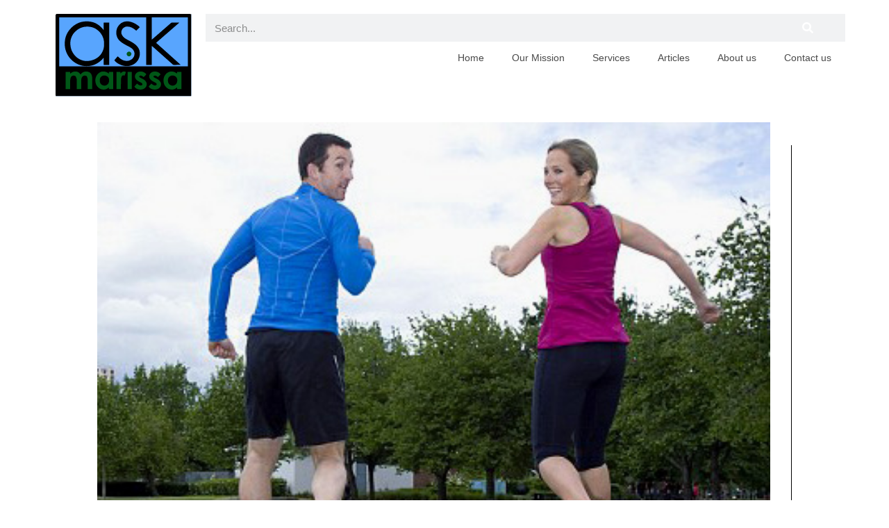

--- FILE ---
content_type: text/html; charset=UTF-8
request_url: https://askmarissa.com/backwards-running-walking-physical-therapy-work-out/
body_size: 31136
content:
<!DOCTYPE html>
<html class="html" lang="en-US" prefix="og: https://ogp.me/ns#">
<head>
	<meta charset="UTF-8">
	<link rel="profile" href="https://gmpg.org/xfn/11">

		<style>img:is([sizes="auto" i], [sizes^="auto," i]) { contain-intrinsic-size: 3000px 1500px }</style>
	<link rel="pingback" href="https://askmarissa.com/xmlrpc.php">
<meta name="viewport" content="width=device-width, initial-scale=1">
<!-- Search Engine Optimization by Rank Math - https://rankmath.com/ -->
<title>Backwards Running / Walking Isn&#039;t Just Physical Therapy–It&#039;s A Full Work-Out! | AskMarissa</title>
<meta name="description" content="Among the plethora of modified exercise movements; backwards running is an incredible and different fitness activity, that we strongly recommend. Here&#039;s why..."/>
<meta name="robots" content="index, follow, max-snippet:-1, max-video-preview:-1, max-image-preview:large"/>
<link rel="canonical" href="https://askmarissa.com/backwards-running-walking-physical-therapy-work-out/" />
<meta property="og:locale" content="en_US" />
<meta property="og:type" content="article" />
<meta property="og:title" content="Backwards Running / Walking Isn&#039;t Just Physical Therapy–It&#039;s A Full Work-Out! | AskMarissa" />
<meta property="og:description" content="Among the plethora of modified exercise movements; backwards running is an incredible and different fitness activity, that we strongly recommend. Here&#039;s why..." />
<meta property="og:url" content="https://askmarissa.com/backwards-running-walking-physical-therapy-work-out/" />
<meta property="og:site_name" content="AskMarissa" />
<meta property="article:tag" content="Ankle Injuries" />
<meta property="article:tag" content="Backwards Running" />
<meta property="article:tag" content="Knee Injuries" />
<meta property="article:tag" content="Which exercises are good for ankle injuries" />
<meta property="article:tag" content="Which exercises are good for knee injuries" />
<meta property="article:section" content="♀ Female" />
<meta property="og:image" content="https://askmarissa.com/wp-content/uploads/2020/06/running-backwards-main.jpg" />
<meta property="og:image:secure_url" content="https://askmarissa.com/wp-content/uploads/2020/06/running-backwards-main.jpg" />
<meta property="og:image:width" content="405" />
<meta property="og:image:height" content="286" />
<meta property="og:image:alt" content="Backwards running - Work-out Coronavirus , Covid-19 , Health , Holistic , Fitness , Nutrition , Well-being , Men&#039;s Health , Women&#039;s Health , Vasectomy , Circumcision , Genital Mutilation , Cancer , Natural , Treatment , Help , Green , Brain , Sex , Sexual , Tonsils , Sperm , Exercise , Rheumatoid , Arthritis , God , Tree , Genetic , DNA , Microchimerism , Fat loss , Food , Organic , Weights , Exercise , AskMarissa , Disease , Chem-trails , Morgellons , Medical Cult , Lyme Disease , 5g , Huawei , Wuhan , Radiation , Symptoms , Italy , China , Pangolins" />
<meta property="og:image:type" content="image/jpeg" />
<meta name="twitter:card" content="summary_large_image" />
<meta name="twitter:title" content="Backwards Running / Walking Isn&#039;t Just Physical Therapy–It&#039;s A Full Work-Out! | AskMarissa" />
<meta name="twitter:description" content="Among the plethora of modified exercise movements; backwards running is an incredible and different fitness activity, that we strongly recommend. Here&#039;s why..." />
<meta name="twitter:site" content="@AskMarissa" />
<meta name="twitter:creator" content="@AskMarissa" />
<meta name="twitter:image" content="https://askmarissa.com/wp-content/uploads/2020/06/running-backwards-main.jpg" />
<meta name="twitter:label1" content="Written by" />
<meta name="twitter:data1" content="Marissa" />
<meta name="twitter:label2" content="Time to read" />
<meta name="twitter:data2" content="3 minutes" />
<script type="application/ld+json" class="rank-math-schema">{"@context":"https://schema.org","@graph":[{"@type":"","headline":"Backwards Running / Walking Isn&#039;t Just Physical Therapy\u2013It&#039;s A Full Work-Out! | AskMarissa","keywords":"Backwards,Backwards running,Walking,Physical therapy,Full Work-Out","datePublished":"2024-07-05T18:29:16+00:00","dateModified":"2024-07-05T18:29:16+00:00","author":{"@type":"Person","name":"Marissa"},"description":"Among the plethora of modified exercise movements; backwards running is an incredible and different fitness activity, that we strongly recommend. Here&#039;s why...","name":"Backwards Running / Walking Isn&#039;t Just Physical Therapy\u2013It&#039;s A Full Work-Out! | AskMarissa","@id":"https://askmarissa.com/backwards-running-walking-physical-therapy-work-out/#richSnippet","isPartOf":{"@id":"https://askmarissa.com/backwards-running-walking-physical-therapy-work-out/#webpage"},"inLanguage":"en-US","mainEntityOfPage":{"@id":"https://askmarissa.com/backwards-running-walking-physical-therapy-work-out/#webpage"}}]}</script>
<!-- /Rank Math WordPress SEO plugin -->

<link rel="alternate" type="application/rss+xml" title="AskMarissa &raquo; Feed" href="https://askmarissa.com/feed/" />
<link rel="alternate" type="application/rss+xml" title="AskMarissa &raquo; Comments Feed" href="https://askmarissa.com/comments/feed/" />
<link rel="alternate" type="application/rss+xml" title="AskMarissa &raquo; Backwards Running / Walking Isn&#8217;t Just Physical Therapy–It&#8217;s A Full Work-Out! Comments Feed" href="https://askmarissa.com/backwards-running-walking-physical-therapy-work-out/feed/" />
<script>
window._wpemojiSettings = {"baseUrl":"https:\/\/s.w.org\/images\/core\/emoji\/15.0.3\/72x72\/","ext":".png","svgUrl":"https:\/\/s.w.org\/images\/core\/emoji\/15.0.3\/svg\/","svgExt":".svg","source":{"concatemoji":"https:\/\/askmarissa.com\/wp-includes\/js\/wp-emoji-release.min.js?ver=6.7.4"}};
/*! This file is auto-generated */
!function(i,n){var o,s,e;function c(e){try{var t={supportTests:e,timestamp:(new Date).valueOf()};sessionStorage.setItem(o,JSON.stringify(t))}catch(e){}}function p(e,t,n){e.clearRect(0,0,e.canvas.width,e.canvas.height),e.fillText(t,0,0);var t=new Uint32Array(e.getImageData(0,0,e.canvas.width,e.canvas.height).data),r=(e.clearRect(0,0,e.canvas.width,e.canvas.height),e.fillText(n,0,0),new Uint32Array(e.getImageData(0,0,e.canvas.width,e.canvas.height).data));return t.every(function(e,t){return e===r[t]})}function u(e,t,n){switch(t){case"flag":return n(e,"\ud83c\udff3\ufe0f\u200d\u26a7\ufe0f","\ud83c\udff3\ufe0f\u200b\u26a7\ufe0f")?!1:!n(e,"\ud83c\uddfa\ud83c\uddf3","\ud83c\uddfa\u200b\ud83c\uddf3")&&!n(e,"\ud83c\udff4\udb40\udc67\udb40\udc62\udb40\udc65\udb40\udc6e\udb40\udc67\udb40\udc7f","\ud83c\udff4\u200b\udb40\udc67\u200b\udb40\udc62\u200b\udb40\udc65\u200b\udb40\udc6e\u200b\udb40\udc67\u200b\udb40\udc7f");case"emoji":return!n(e,"\ud83d\udc26\u200d\u2b1b","\ud83d\udc26\u200b\u2b1b")}return!1}function f(e,t,n){var r="undefined"!=typeof WorkerGlobalScope&&self instanceof WorkerGlobalScope?new OffscreenCanvas(300,150):i.createElement("canvas"),a=r.getContext("2d",{willReadFrequently:!0}),o=(a.textBaseline="top",a.font="600 32px Arial",{});return e.forEach(function(e){o[e]=t(a,e,n)}),o}function t(e){var t=i.createElement("script");t.src=e,t.defer=!0,i.head.appendChild(t)}"undefined"!=typeof Promise&&(o="wpEmojiSettingsSupports",s=["flag","emoji"],n.supports={everything:!0,everythingExceptFlag:!0},e=new Promise(function(e){i.addEventListener("DOMContentLoaded",e,{once:!0})}),new Promise(function(t){var n=function(){try{var e=JSON.parse(sessionStorage.getItem(o));if("object"==typeof e&&"number"==typeof e.timestamp&&(new Date).valueOf()<e.timestamp+604800&&"object"==typeof e.supportTests)return e.supportTests}catch(e){}return null}();if(!n){if("undefined"!=typeof Worker&&"undefined"!=typeof OffscreenCanvas&&"undefined"!=typeof URL&&URL.createObjectURL&&"undefined"!=typeof Blob)try{var e="postMessage("+f.toString()+"("+[JSON.stringify(s),u.toString(),p.toString()].join(",")+"));",r=new Blob([e],{type:"text/javascript"}),a=new Worker(URL.createObjectURL(r),{name:"wpTestEmojiSupports"});return void(a.onmessage=function(e){c(n=e.data),a.terminate(),t(n)})}catch(e){}c(n=f(s,u,p))}t(n)}).then(function(e){for(var t in e)n.supports[t]=e[t],n.supports.everything=n.supports.everything&&n.supports[t],"flag"!==t&&(n.supports.everythingExceptFlag=n.supports.everythingExceptFlag&&n.supports[t]);n.supports.everythingExceptFlag=n.supports.everythingExceptFlag&&!n.supports.flag,n.DOMReady=!1,n.readyCallback=function(){n.DOMReady=!0}}).then(function(){return e}).then(function(){var e;n.supports.everything||(n.readyCallback(),(e=n.source||{}).concatemoji?t(e.concatemoji):e.wpemoji&&e.twemoji&&(t(e.twemoji),t(e.wpemoji)))}))}((window,document),window._wpemojiSettings);
</script>
<link rel='stylesheet' id='premium-addons-css' href='https://askmarissa.com/wp-content/plugins/premium-addons-for-elementor/assets/frontend/min-css/premium-addons.min.css?ver=4.11.0' media='all' />
<style id='wp-emoji-styles-inline-css'>

	img.wp-smiley, img.emoji {
		display: inline !important;
		border: none !important;
		box-shadow: none !important;
		height: 1em !important;
		width: 1em !important;
		margin: 0 0.07em !important;
		vertical-align: -0.1em !important;
		background: none !important;
		padding: 0 !important;
	}
</style>
<link rel='stylesheet' id='wp-block-library-css' href='https://askmarissa.com/wp-includes/css/dist/block-library/style.min.css?ver=6.7.4' media='all' />
<style id='wp-block-library-theme-inline-css'>
.wp-block-audio :where(figcaption){color:#555;font-size:13px;text-align:center}.is-dark-theme .wp-block-audio :where(figcaption){color:#ffffffa6}.wp-block-audio{margin:0 0 1em}.wp-block-code{border:1px solid #ccc;border-radius:4px;font-family:Menlo,Consolas,monaco,monospace;padding:.8em 1em}.wp-block-embed :where(figcaption){color:#555;font-size:13px;text-align:center}.is-dark-theme .wp-block-embed :where(figcaption){color:#ffffffa6}.wp-block-embed{margin:0 0 1em}.blocks-gallery-caption{color:#555;font-size:13px;text-align:center}.is-dark-theme .blocks-gallery-caption{color:#ffffffa6}:root :where(.wp-block-image figcaption){color:#555;font-size:13px;text-align:center}.is-dark-theme :root :where(.wp-block-image figcaption){color:#ffffffa6}.wp-block-image{margin:0 0 1em}.wp-block-pullquote{border-bottom:4px solid;border-top:4px solid;color:currentColor;margin-bottom:1.75em}.wp-block-pullquote cite,.wp-block-pullquote footer,.wp-block-pullquote__citation{color:currentColor;font-size:.8125em;font-style:normal;text-transform:uppercase}.wp-block-quote{border-left:.25em solid;margin:0 0 1.75em;padding-left:1em}.wp-block-quote cite,.wp-block-quote footer{color:currentColor;font-size:.8125em;font-style:normal;position:relative}.wp-block-quote:where(.has-text-align-right){border-left:none;border-right:.25em solid;padding-left:0;padding-right:1em}.wp-block-quote:where(.has-text-align-center){border:none;padding-left:0}.wp-block-quote.is-large,.wp-block-quote.is-style-large,.wp-block-quote:where(.is-style-plain){border:none}.wp-block-search .wp-block-search__label{font-weight:700}.wp-block-search__button{border:1px solid #ccc;padding:.375em .625em}:where(.wp-block-group.has-background){padding:1.25em 2.375em}.wp-block-separator.has-css-opacity{opacity:.4}.wp-block-separator{border:none;border-bottom:2px solid;margin-left:auto;margin-right:auto}.wp-block-separator.has-alpha-channel-opacity{opacity:1}.wp-block-separator:not(.is-style-wide):not(.is-style-dots){width:100px}.wp-block-separator.has-background:not(.is-style-dots){border-bottom:none;height:1px}.wp-block-separator.has-background:not(.is-style-wide):not(.is-style-dots){height:2px}.wp-block-table{margin:0 0 1em}.wp-block-table td,.wp-block-table th{word-break:normal}.wp-block-table :where(figcaption){color:#555;font-size:13px;text-align:center}.is-dark-theme .wp-block-table :where(figcaption){color:#ffffffa6}.wp-block-video :where(figcaption){color:#555;font-size:13px;text-align:center}.is-dark-theme .wp-block-video :where(figcaption){color:#ffffffa6}.wp-block-video{margin:0 0 1em}:root :where(.wp-block-template-part.has-background){margin-bottom:0;margin-top:0;padding:1.25em 2.375em}
</style>
<style id='classic-theme-styles-inline-css'>
/*! This file is auto-generated */
.wp-block-button__link{color:#fff;background-color:#32373c;border-radius:9999px;box-shadow:none;text-decoration:none;padding:calc(.667em + 2px) calc(1.333em + 2px);font-size:1.125em}.wp-block-file__button{background:#32373c;color:#fff;text-decoration:none}
</style>
<style id='global-styles-inline-css'>
:root{--wp--preset--aspect-ratio--square: 1;--wp--preset--aspect-ratio--4-3: 4/3;--wp--preset--aspect-ratio--3-4: 3/4;--wp--preset--aspect-ratio--3-2: 3/2;--wp--preset--aspect-ratio--2-3: 2/3;--wp--preset--aspect-ratio--16-9: 16/9;--wp--preset--aspect-ratio--9-16: 9/16;--wp--preset--color--black: #000000;--wp--preset--color--cyan-bluish-gray: #abb8c3;--wp--preset--color--white: #ffffff;--wp--preset--color--pale-pink: #f78da7;--wp--preset--color--vivid-red: #cf2e2e;--wp--preset--color--luminous-vivid-orange: #ff6900;--wp--preset--color--luminous-vivid-amber: #fcb900;--wp--preset--color--light-green-cyan: #7bdcb5;--wp--preset--color--vivid-green-cyan: #00d084;--wp--preset--color--pale-cyan-blue: #8ed1fc;--wp--preset--color--vivid-cyan-blue: #0693e3;--wp--preset--color--vivid-purple: #9b51e0;--wp--preset--gradient--vivid-cyan-blue-to-vivid-purple: linear-gradient(135deg,rgba(6,147,227,1) 0%,rgb(155,81,224) 100%);--wp--preset--gradient--light-green-cyan-to-vivid-green-cyan: linear-gradient(135deg,rgb(122,220,180) 0%,rgb(0,208,130) 100%);--wp--preset--gradient--luminous-vivid-amber-to-luminous-vivid-orange: linear-gradient(135deg,rgba(252,185,0,1) 0%,rgba(255,105,0,1) 100%);--wp--preset--gradient--luminous-vivid-orange-to-vivid-red: linear-gradient(135deg,rgba(255,105,0,1) 0%,rgb(207,46,46) 100%);--wp--preset--gradient--very-light-gray-to-cyan-bluish-gray: linear-gradient(135deg,rgb(238,238,238) 0%,rgb(169,184,195) 100%);--wp--preset--gradient--cool-to-warm-spectrum: linear-gradient(135deg,rgb(74,234,220) 0%,rgb(151,120,209) 20%,rgb(207,42,186) 40%,rgb(238,44,130) 60%,rgb(251,105,98) 80%,rgb(254,248,76) 100%);--wp--preset--gradient--blush-light-purple: linear-gradient(135deg,rgb(255,206,236) 0%,rgb(152,150,240) 100%);--wp--preset--gradient--blush-bordeaux: linear-gradient(135deg,rgb(254,205,165) 0%,rgb(254,45,45) 50%,rgb(107,0,62) 100%);--wp--preset--gradient--luminous-dusk: linear-gradient(135deg,rgb(255,203,112) 0%,rgb(199,81,192) 50%,rgb(65,88,208) 100%);--wp--preset--gradient--pale-ocean: linear-gradient(135deg,rgb(255,245,203) 0%,rgb(182,227,212) 50%,rgb(51,167,181) 100%);--wp--preset--gradient--electric-grass: linear-gradient(135deg,rgb(202,248,128) 0%,rgb(113,206,126) 100%);--wp--preset--gradient--midnight: linear-gradient(135deg,rgb(2,3,129) 0%,rgb(40,116,252) 100%);--wp--preset--font-size--small: 13px;--wp--preset--font-size--medium: 20px;--wp--preset--font-size--large: 36px;--wp--preset--font-size--x-large: 42px;--wp--preset--spacing--20: 0.44rem;--wp--preset--spacing--30: 0.67rem;--wp--preset--spacing--40: 1rem;--wp--preset--spacing--50: 1.5rem;--wp--preset--spacing--60: 2.25rem;--wp--preset--spacing--70: 3.38rem;--wp--preset--spacing--80: 5.06rem;--wp--preset--shadow--natural: 6px 6px 9px rgba(0, 0, 0, 0.2);--wp--preset--shadow--deep: 12px 12px 50px rgba(0, 0, 0, 0.4);--wp--preset--shadow--sharp: 6px 6px 0px rgba(0, 0, 0, 0.2);--wp--preset--shadow--outlined: 6px 6px 0px -3px rgba(255, 255, 255, 1), 6px 6px rgba(0, 0, 0, 1);--wp--preset--shadow--crisp: 6px 6px 0px rgba(0, 0, 0, 1);}:where(.is-layout-flex){gap: 0.5em;}:where(.is-layout-grid){gap: 0.5em;}body .is-layout-flex{display: flex;}.is-layout-flex{flex-wrap: wrap;align-items: center;}.is-layout-flex > :is(*, div){margin: 0;}body .is-layout-grid{display: grid;}.is-layout-grid > :is(*, div){margin: 0;}:where(.wp-block-columns.is-layout-flex){gap: 2em;}:where(.wp-block-columns.is-layout-grid){gap: 2em;}:where(.wp-block-post-template.is-layout-flex){gap: 1.25em;}:where(.wp-block-post-template.is-layout-grid){gap: 1.25em;}.has-black-color{color: var(--wp--preset--color--black) !important;}.has-cyan-bluish-gray-color{color: var(--wp--preset--color--cyan-bluish-gray) !important;}.has-white-color{color: var(--wp--preset--color--white) !important;}.has-pale-pink-color{color: var(--wp--preset--color--pale-pink) !important;}.has-vivid-red-color{color: var(--wp--preset--color--vivid-red) !important;}.has-luminous-vivid-orange-color{color: var(--wp--preset--color--luminous-vivid-orange) !important;}.has-luminous-vivid-amber-color{color: var(--wp--preset--color--luminous-vivid-amber) !important;}.has-light-green-cyan-color{color: var(--wp--preset--color--light-green-cyan) !important;}.has-vivid-green-cyan-color{color: var(--wp--preset--color--vivid-green-cyan) !important;}.has-pale-cyan-blue-color{color: var(--wp--preset--color--pale-cyan-blue) !important;}.has-vivid-cyan-blue-color{color: var(--wp--preset--color--vivid-cyan-blue) !important;}.has-vivid-purple-color{color: var(--wp--preset--color--vivid-purple) !important;}.has-black-background-color{background-color: var(--wp--preset--color--black) !important;}.has-cyan-bluish-gray-background-color{background-color: var(--wp--preset--color--cyan-bluish-gray) !important;}.has-white-background-color{background-color: var(--wp--preset--color--white) !important;}.has-pale-pink-background-color{background-color: var(--wp--preset--color--pale-pink) !important;}.has-vivid-red-background-color{background-color: var(--wp--preset--color--vivid-red) !important;}.has-luminous-vivid-orange-background-color{background-color: var(--wp--preset--color--luminous-vivid-orange) !important;}.has-luminous-vivid-amber-background-color{background-color: var(--wp--preset--color--luminous-vivid-amber) !important;}.has-light-green-cyan-background-color{background-color: var(--wp--preset--color--light-green-cyan) !important;}.has-vivid-green-cyan-background-color{background-color: var(--wp--preset--color--vivid-green-cyan) !important;}.has-pale-cyan-blue-background-color{background-color: var(--wp--preset--color--pale-cyan-blue) !important;}.has-vivid-cyan-blue-background-color{background-color: var(--wp--preset--color--vivid-cyan-blue) !important;}.has-vivid-purple-background-color{background-color: var(--wp--preset--color--vivid-purple) !important;}.has-black-border-color{border-color: var(--wp--preset--color--black) !important;}.has-cyan-bluish-gray-border-color{border-color: var(--wp--preset--color--cyan-bluish-gray) !important;}.has-white-border-color{border-color: var(--wp--preset--color--white) !important;}.has-pale-pink-border-color{border-color: var(--wp--preset--color--pale-pink) !important;}.has-vivid-red-border-color{border-color: var(--wp--preset--color--vivid-red) !important;}.has-luminous-vivid-orange-border-color{border-color: var(--wp--preset--color--luminous-vivid-orange) !important;}.has-luminous-vivid-amber-border-color{border-color: var(--wp--preset--color--luminous-vivid-amber) !important;}.has-light-green-cyan-border-color{border-color: var(--wp--preset--color--light-green-cyan) !important;}.has-vivid-green-cyan-border-color{border-color: var(--wp--preset--color--vivid-green-cyan) !important;}.has-pale-cyan-blue-border-color{border-color: var(--wp--preset--color--pale-cyan-blue) !important;}.has-vivid-cyan-blue-border-color{border-color: var(--wp--preset--color--vivid-cyan-blue) !important;}.has-vivid-purple-border-color{border-color: var(--wp--preset--color--vivid-purple) !important;}.has-vivid-cyan-blue-to-vivid-purple-gradient-background{background: var(--wp--preset--gradient--vivid-cyan-blue-to-vivid-purple) !important;}.has-light-green-cyan-to-vivid-green-cyan-gradient-background{background: var(--wp--preset--gradient--light-green-cyan-to-vivid-green-cyan) !important;}.has-luminous-vivid-amber-to-luminous-vivid-orange-gradient-background{background: var(--wp--preset--gradient--luminous-vivid-amber-to-luminous-vivid-orange) !important;}.has-luminous-vivid-orange-to-vivid-red-gradient-background{background: var(--wp--preset--gradient--luminous-vivid-orange-to-vivid-red) !important;}.has-very-light-gray-to-cyan-bluish-gray-gradient-background{background: var(--wp--preset--gradient--very-light-gray-to-cyan-bluish-gray) !important;}.has-cool-to-warm-spectrum-gradient-background{background: var(--wp--preset--gradient--cool-to-warm-spectrum) !important;}.has-blush-light-purple-gradient-background{background: var(--wp--preset--gradient--blush-light-purple) !important;}.has-blush-bordeaux-gradient-background{background: var(--wp--preset--gradient--blush-bordeaux) !important;}.has-luminous-dusk-gradient-background{background: var(--wp--preset--gradient--luminous-dusk) !important;}.has-pale-ocean-gradient-background{background: var(--wp--preset--gradient--pale-ocean) !important;}.has-electric-grass-gradient-background{background: var(--wp--preset--gradient--electric-grass) !important;}.has-midnight-gradient-background{background: var(--wp--preset--gradient--midnight) !important;}.has-small-font-size{font-size: var(--wp--preset--font-size--small) !important;}.has-medium-font-size{font-size: var(--wp--preset--font-size--medium) !important;}.has-large-font-size{font-size: var(--wp--preset--font-size--large) !important;}.has-x-large-font-size{font-size: var(--wp--preset--font-size--x-large) !important;}
:where(.wp-block-post-template.is-layout-flex){gap: 1.25em;}:where(.wp-block-post-template.is-layout-grid){gap: 1.25em;}
:where(.wp-block-columns.is-layout-flex){gap: 2em;}:where(.wp-block-columns.is-layout-grid){gap: 2em;}
:root :where(.wp-block-pullquote){font-size: 1.5em;line-height: 1.6;}
</style>
<link rel='stylesheet' id='contact-form-7-css' href='https://askmarissa.com/wp-content/plugins/contact-form-7/includes/css/styles.css?ver=6.0.5' media='all' />
<link rel='stylesheet' id='pmpro_frontend_base-css' href='https://askmarissa.com/wp-content/plugins/paid-memberships-pro/css/frontend/base.css?ver=3.4.4' media='all' />
<link rel='stylesheet' id='pmpro_frontend_variation_1-css' href='https://askmarissa.com/wp-content/plugins/paid-memberships-pro/css/frontend/variation_1.css?ver=3.4.4' media='all' />
<link rel='stylesheet' id='font-awesome-css' href='https://askmarissa.com/wp-content/themes/oceanwp/assets/fonts/fontawesome/css/all.min.css?ver=6.7.2' media='all' />
<link rel='stylesheet' id='simple-line-icons-css' href='https://askmarissa.com/wp-content/themes/oceanwp/assets/css/third/simple-line-icons.min.css?ver=2.4.0' media='all' />
<link rel='stylesheet' id='oceanwp-style-css' href='https://askmarissa.com/wp-content/themes/oceanwp/assets/css/style.min.css?ver=4.0.6' media='all' />
<link rel='stylesheet' id='elementor-frontend-css' href='https://askmarissa.com/wp-content/plugins/elementor/assets/css/frontend.min.css?ver=3.28.2' media='all' />
<link rel='stylesheet' id='widget-image-css' href='https://askmarissa.com/wp-content/plugins/elementor/assets/css/widget-image.min.css?ver=3.28.2' media='all' />
<link rel='stylesheet' id='widget-search-form-css' href='https://askmarissa.com/wp-content/plugins/elementor-pro/assets/css/widget-search-form.min.css?ver=3.28.2' media='all' />
<link rel='stylesheet' id='widget-nav-menu-css' href='https://askmarissa.com/wp-content/plugins/elementor-pro/assets/css/widget-nav-menu.min.css?ver=3.28.2' media='all' />
<link rel='stylesheet' id='widget-divider-css' href='https://askmarissa.com/wp-content/plugins/elementor/assets/css/widget-divider.min.css?ver=3.28.2' media='all' />
<link rel='stylesheet' id='widget-heading-css' href='https://askmarissa.com/wp-content/plugins/elementor/assets/css/widget-heading.min.css?ver=3.28.2' media='all' />
<link rel='stylesheet' id='lae-animate-css' href='https://askmarissa.com/wp-content/plugins/addons-for-elementor/assets/css/lib/animate.css?ver=8.8' media='all' />
<link rel='stylesheet' id='lae-sliders-styles-css' href='https://askmarissa.com/wp-content/plugins/addons-for-elementor/assets/css/lib/sliders.min.css?ver=8.8' media='all' />
<link rel='stylesheet' id='lae-icomoon-styles-css' href='https://askmarissa.com/wp-content/plugins/addons-for-elementor/assets/css/icomoon.css?ver=8.8' media='all' />
<link rel='stylesheet' id='lae-frontend-styles-css' href='https://askmarissa.com/wp-content/plugins/addons-for-elementor/assets/css/lae-frontend.css?ver=8.8' media='all' />
<link rel='stylesheet' id='lae-grid-styles-css' href='https://askmarissa.com/wp-content/plugins/addons-for-elementor/assets/css/lae-grid.css?ver=8.8' media='all' />
<link rel='stylesheet' id='lae-widgets-styles-css' href='https://askmarissa.com/wp-content/plugins/addons-for-elementor/assets/css/widgets/lae-widgets.min.css?ver=8.8' media='all' />
<link rel='stylesheet' id='elementor-post-33-css' href='https://askmarissa.com/wp-content/uploads/elementor/css/post-33.css?ver=1766433259' media='all' />
<link rel='stylesheet' id='elementor-post-120-css' href='https://askmarissa.com/wp-content/uploads/elementor/css/post-120.css?ver=1766433260' media='all' />
<script src="https://askmarissa.com/wp-includes/js/jquery/jquery.min.js?ver=3.7.1" id="jquery-core-js"></script>
<script src="https://askmarissa.com/wp-includes/js/jquery/jquery-migrate.min.js?ver=3.4.1" id="jquery-migrate-js"></script>
<script id="cf7pp-redirect_method-js-extra">
var ajax_object_cf7pp = {"ajax_url":"https:\/\/askmarissa.com\/wp-admin\/admin-ajax.php","forms":"[\"4397|paypal\",\"4136|paypal\",\"1293|paypal\",\"1284|paypal\",\"720|paypal\",\"717|paypal\",\"716|paypal\",\"709|paypal\",\"667|paypal\",\"666|paypal\",\"231|paypal\"]","path_paypal":"https:\/\/askmarissa.com\/?cf7pp_paypal_redirect=","path_stripe":"https:\/\/askmarissa.com\/?cf7pp_stripe_redirect=","method":"2"};
</script>
<script src="https://askmarissa.com/wp-content/plugins/contact-form-7-paypal-add-on/assets/js/redirect_method.js?ver=2.3.4" id="cf7pp-redirect_method-js"></script>
<script id="mnetAdInjectHandler-js-extra">
var mnetCustomerData = {"cid":null};
</script>
<script src="https://askmarissa.com/wp-content/plugins/media-net-ads-manager/app//../../js/medianetAdInjector.js?ver=2.10.13" id="mnetAdInjectHandler-js"></script>
<link rel="https://api.w.org/" href="https://askmarissa.com/wp-json/" /><link rel="alternate" title="JSON" type="application/json" href="https://askmarissa.com/wp-json/wp/v2/posts/3310" /><link rel="EditURI" type="application/rsd+xml" title="RSD" href="https://askmarissa.com/xmlrpc.php?rsd" />
<meta name="generator" content="WordPress 6.7.4" />
<link rel='shortlink' href='https://askmarissa.com/?p=3310' />
<link rel="alternate" title="oEmbed (JSON)" type="application/json+oembed" href="https://askmarissa.com/wp-json/oembed/1.0/embed?url=https%3A%2F%2Faskmarissa.com%2Fbackwards-running-walking-physical-therapy-work-out%2F" />
<link rel="alternate" title="oEmbed (XML)" type="text/xml+oembed" href="https://askmarissa.com/wp-json/oembed/1.0/embed?url=https%3A%2F%2Faskmarissa.com%2Fbackwards-running-walking-physical-therapy-work-out%2F&#038;format=xml" />
        <script type="text/javascript">
            ( function () {
                window.lae_fs = { can_use_premium_code: false};
            } )();
        </script>
        <meta name="mnet_plugin_version" content="2.10.13" /><script type="text/javascript">
    window._mNHandle = window._mNHandle || {};
    window._mNHandle.queue = window._mNHandle.queue || [];
    medianet_versionId = "3121199";
</script>
<script src="https://contextual.media.net/dmedianet.js?cid=8CUL87GZJ" async="async"></script>
<script type="text/javascript">medianet_versionId = "4121199";</script>
<script type="text/javascript">
    window._mNHandle = window._mNHandle || {};
    window._mNHandle.queue = window._mNHandle.queue || [];
    medianet_versionId = "3121199";
</script>
<script src="https://contextual.media.net/dmedianet.js?cid=8CUL87GZJ" async="async"></script>
<script type="text/javascript">medianet_versionId = "4121199";</script>
<script type="text/javascript">
    window._mNHandle = window._mNHandle || {};
    window._mNHandle.queue = window._mNHandle.queue || [];
    medianet_versionId = "3121199";
</script>
<script src="https://contextual.media.net/dmedianet.js?cid=8CUL87GZJ" async="async"></script>
<script type="text/javascript">medianet_versionId = "4121199";</script><style id="pmpro_colors">:root {
	--pmpro--color--base: #ffffff;
	--pmpro--color--contrast: #222222;
	--pmpro--color--accent: #0c3d54;
	--pmpro--color--accent--variation: hsl( 199,75%,28.5% );
	--pmpro--color--border--variation: hsl( 0,0%,91% );
}</style><script type='text/javascript'>
/* <![CDATA[ */
var VPData = {"version":"3.3.13","pro":false,"__":{"couldnt_retrieve_vp":"Couldn't retrieve Visual Portfolio ID.","pswp_close":"Close (Esc)","pswp_share":"Share","pswp_fs":"Toggle fullscreen","pswp_zoom":"Zoom in\/out","pswp_prev":"Previous (arrow left)","pswp_next":"Next (arrow right)","pswp_share_fb":"Share on Facebook","pswp_share_tw":"Tweet","pswp_share_pin":"Pin it","pswp_download":"Download","fancybox_close":"Close","fancybox_next":"Next","fancybox_prev":"Previous","fancybox_error":"The requested content cannot be loaded. <br \/> Please try again later.","fancybox_play_start":"Start slideshow","fancybox_play_stop":"Pause slideshow","fancybox_full_screen":"Full screen","fancybox_thumbs":"Thumbnails","fancybox_download":"Download","fancybox_share":"Share","fancybox_zoom":"Zoom"},"settingsPopupGallery":{"enable_on_wordpress_images":false,"vendor":"fancybox","deep_linking":false,"deep_linking_url_to_share_images":false,"show_arrows":true,"show_counter":true,"show_zoom_button":true,"show_fullscreen_button":true,"show_share_button":true,"show_close_button":true,"show_thumbs":true,"show_download_button":false,"show_slideshow":false,"click_to_zoom":true,"restore_focus":true},"screenSizes":[320,576,768,992,1200]};
/* ]]> */
</script>
		<noscript>
			<style type="text/css">
				.vp-portfolio__preloader-wrap{display:none}.vp-portfolio__filter-wrap,.vp-portfolio__items-wrap,.vp-portfolio__pagination-wrap,.vp-portfolio__sort-wrap{opacity:1;visibility:visible}.vp-portfolio__item .vp-portfolio__item-img noscript+img,.vp-portfolio__thumbnails-wrap{display:none}
			</style>
		</noscript>
		<meta name="generator" content="Elementor 3.28.2; features: e_font_icon_svg, additional_custom_breakpoints, e_local_google_fonts, e_element_cache; settings: css_print_method-external, google_font-enabled, font_display-auto">
<style>.recentcomments a{display:inline !important;padding:0 !important;margin:0 !important;}</style>			<style>
				.e-con.e-parent:nth-of-type(n+4):not(.e-lazyloaded):not(.e-no-lazyload),
				.e-con.e-parent:nth-of-type(n+4):not(.e-lazyloaded):not(.e-no-lazyload) * {
					background-image: none !important;
				}
				@media screen and (max-height: 1024px) {
					.e-con.e-parent:nth-of-type(n+3):not(.e-lazyloaded):not(.e-no-lazyload),
					.e-con.e-parent:nth-of-type(n+3):not(.e-lazyloaded):not(.e-no-lazyload) * {
						background-image: none !important;
					}
				}
				@media screen and (max-height: 640px) {
					.e-con.e-parent:nth-of-type(n+2):not(.e-lazyloaded):not(.e-no-lazyload),
					.e-con.e-parent:nth-of-type(n+2):not(.e-lazyloaded):not(.e-no-lazyload) * {
						background-image: none !important;
					}
				}
			</style>
					<style type="text/css">
			/* If html does not have either class, do not show lazy loaded images. */
			html:not(.vp-lazyload-enabled):not(.js) .vp-lazyload {
				display: none;
			}
		</style>
		<script>
			document.documentElement.classList.add(
				'vp-lazyload-enabled'
			);
		</script>
		<link rel="icon" href="https://askmarissa.com/wp-content/uploads/2020/02/AskMarissa-1.svg" sizes="32x32" />
<link rel="icon" href="https://askmarissa.com/wp-content/uploads/2020/02/AskMarissa-1.svg" sizes="192x192" />
<link rel="apple-touch-icon" href="https://askmarissa.com/wp-content/uploads/2020/02/AskMarissa-1.svg" />
<meta name="msapplication-TileImage" content="https://askmarissa.com/wp-content/uploads/2020/02/AskMarissa-1.svg" />
		<style id="wp-custom-css">
			span.wpcf7-list-item{display:block}		</style>
		<!-- OceanWP CSS -->
<style type="text/css">
/* Colors */a:hover,a.light:hover,.theme-heading .text::before,.theme-heading .text::after,#top-bar-content >a:hover,#top-bar-social li.oceanwp-email a:hover,#site-navigation-wrap .dropdown-menu >li >a:hover,#site-header.medium-header #medium-searchform button:hover,.oceanwp-mobile-menu-icon a:hover,.blog-entry.post .blog-entry-header .entry-title a:hover,.blog-entry.post .blog-entry-readmore a:hover,.blog-entry.thumbnail-entry .blog-entry-category a,ul.meta li a:hover,.dropcap,.single nav.post-navigation .nav-links .title,body .related-post-title a:hover,body #wp-calendar caption,body .contact-info-widget.default i,body .contact-info-widget.big-icons i,body .custom-links-widget .oceanwp-custom-links li a:hover,body .custom-links-widget .oceanwp-custom-links li a:hover:before,body .posts-thumbnails-widget li a:hover,body .social-widget li.oceanwp-email a:hover,.comment-author .comment-meta .comment-reply-link,#respond #cancel-comment-reply-link:hover,#footer-widgets .footer-box a:hover,#footer-bottom a:hover,#footer-bottom #footer-bottom-menu a:hover,.sidr a:hover,.sidr-class-dropdown-toggle:hover,.sidr-class-menu-item-has-children.active >a,.sidr-class-menu-item-has-children.active >a >.sidr-class-dropdown-toggle,input[type=checkbox]:checked:before{color:#6ec1e4}.single nav.post-navigation .nav-links .title .owp-icon use,.blog-entry.post .blog-entry-readmore a:hover .owp-icon use,body .contact-info-widget.default .owp-icon use,body .contact-info-widget.big-icons .owp-icon use{stroke:#6ec1e4}input[type="button"],input[type="reset"],input[type="submit"],button[type="submit"],.button,#site-navigation-wrap .dropdown-menu >li.btn >a >span,.thumbnail:hover i,.thumbnail:hover .link-post-svg-icon,.post-quote-content,.omw-modal .omw-close-modal,body .contact-info-widget.big-icons li:hover i,body .contact-info-widget.big-icons li:hover .owp-icon,body div.wpforms-container-full .wpforms-form input[type=submit],body div.wpforms-container-full .wpforms-form button[type=submit],body div.wpforms-container-full .wpforms-form .wpforms-page-button,.woocommerce-cart .wp-element-button,.woocommerce-checkout .wp-element-button,.wp-block-button__link{background-color:#6ec1e4}.widget-title{border-color:#6ec1e4}blockquote{border-color:#6ec1e4}.wp-block-quote{border-color:#6ec1e4}#searchform-dropdown{border-color:#6ec1e4}.dropdown-menu .sub-menu{border-color:#6ec1e4}.blog-entry.large-entry .blog-entry-readmore a:hover{border-color:#6ec1e4}.oceanwp-newsletter-form-wrap input[type="email"]:focus{border-color:#6ec1e4}.social-widget li.oceanwp-email a:hover{border-color:#6ec1e4}#respond #cancel-comment-reply-link:hover{border-color:#6ec1e4}body .contact-info-widget.big-icons li:hover i{border-color:#6ec1e4}body .contact-info-widget.big-icons li:hover .owp-icon{border-color:#6ec1e4}#footer-widgets .oceanwp-newsletter-form-wrap input[type="email"]:focus{border-color:#6ec1e4}input[type="button"]:hover,input[type="reset"]:hover,input[type="submit"]:hover,button[type="submit"]:hover,input[type="button"]:focus,input[type="reset"]:focus,input[type="submit"]:focus,button[type="submit"]:focus,.button:hover,.button:focus,#site-navigation-wrap .dropdown-menu >li.btn >a:hover >span,.post-quote-author,.omw-modal .omw-close-modal:hover,body div.wpforms-container-full .wpforms-form input[type=submit]:hover,body div.wpforms-container-full .wpforms-form button[type=submit]:hover,body div.wpforms-container-full .wpforms-form .wpforms-page-button:hover,.woocommerce-cart .wp-element-button:hover,.woocommerce-checkout .wp-element-button:hover,.wp-block-button__link:hover{background-color:#009ee2}table th,table td,hr,.content-area,body.content-left-sidebar #content-wrap .content-area,.content-left-sidebar .content-area,#top-bar-wrap,#site-header,#site-header.top-header #search-toggle,.dropdown-menu ul li,.centered-minimal-page-header,.blog-entry.post,.blog-entry.grid-entry .blog-entry-inner,.blog-entry.thumbnail-entry .blog-entry-bottom,.single-post .entry-title,.single .entry-share-wrap .entry-share,.single .entry-share,.single .entry-share ul li a,.single nav.post-navigation,.single nav.post-navigation .nav-links .nav-previous,#author-bio,#author-bio .author-bio-avatar,#author-bio .author-bio-social li a,#related-posts,#comments,.comment-body,#respond #cancel-comment-reply-link,#blog-entries .type-page,.page-numbers a,.page-numbers span:not(.elementor-screen-only),.page-links span,body #wp-calendar caption,body #wp-calendar th,body #wp-calendar tbody,body .contact-info-widget.default i,body .contact-info-widget.big-icons i,body .contact-info-widget.big-icons .owp-icon,body .contact-info-widget.default .owp-icon,body .posts-thumbnails-widget li,body .tagcloud a{border-color:#000000}a{color:#6ec1e4}a .owp-icon use{stroke:#6ec1e4}a:hover{color:#0075fc}a:hover .owp-icon use{stroke:#0075fc}body .theme-button,body input[type="submit"],body button[type="submit"],body button,body .button,body div.wpforms-container-full .wpforms-form input[type=submit],body div.wpforms-container-full .wpforms-form button[type=submit],body div.wpforms-container-full .wpforms-form .wpforms-page-button,.woocommerce-cart .wp-element-button,.woocommerce-checkout .wp-element-button,.wp-block-button__link{border-color:#ffffff}body .theme-button:hover,body input[type="submit"]:hover,body button[type="submit"]:hover,body button:hover,body .button:hover,body div.wpforms-container-full .wpforms-form input[type=submit]:hover,body div.wpforms-container-full .wpforms-form input[type=submit]:active,body div.wpforms-container-full .wpforms-form button[type=submit]:hover,body div.wpforms-container-full .wpforms-form button[type=submit]:active,body div.wpforms-container-full .wpforms-form .wpforms-page-button:hover,body div.wpforms-container-full .wpforms-form .wpforms-page-button:active,.woocommerce-cart .wp-element-button:hover,.woocommerce-checkout .wp-element-button:hover,.wp-block-button__link:hover{border-color:#ffffff}form input[type="text"]:focus,form input[type="password"]:focus,form input[type="email"]:focus,form input[type="tel"]:focus,form input[type="url"]:focus,form input[type="search"]:focus,form textarea:focus,.select2-drop-active,.select2-dropdown-open.select2-drop-above .select2-choice,.select2-dropdown-open.select2-drop-above .select2-choices,.select2-drop.select2-drop-above.select2-drop-active,.select2-container-active .select2-choice,.select2-container-active .select2-choices{border-color:#7851a9}body div.wpforms-container-full .wpforms-form input:focus,body div.wpforms-container-full .wpforms-form textarea:focus,body div.wpforms-container-full .wpforms-form select:focus{border-color:#7851a9}form input[type="text"],form input[type="password"],form input[type="email"],form input[type="url"],form input[type="date"],form input[type="month"],form input[type="time"],form input[type="datetime"],form input[type="datetime-local"],form input[type="week"],form input[type="number"],form input[type="search"],form input[type="tel"],form input[type="color"],form select,form textarea,.woocommerce .woocommerce-checkout .select2-container--default .select2-selection--single{background-color:#ffffff}body div.wpforms-container-full .wpforms-form input[type=date],body div.wpforms-container-full .wpforms-form input[type=datetime],body div.wpforms-container-full .wpforms-form input[type=datetime-local],body div.wpforms-container-full .wpforms-form input[type=email],body div.wpforms-container-full .wpforms-form input[type=month],body div.wpforms-container-full .wpforms-form input[type=number],body div.wpforms-container-full .wpforms-form input[type=password],body div.wpforms-container-full .wpforms-form input[type=range],body div.wpforms-container-full .wpforms-form input[type=search],body div.wpforms-container-full .wpforms-form input[type=tel],body div.wpforms-container-full .wpforms-form input[type=text],body div.wpforms-container-full .wpforms-form input[type=time],body div.wpforms-container-full .wpforms-form input[type=url],body div.wpforms-container-full .wpforms-form input[type=week],body div.wpforms-container-full .wpforms-form select,body div.wpforms-container-full .wpforms-form textarea{background-color:#ffffff}/* OceanWP Style Settings CSS */.container{width:1000px}@media only screen and (min-width:960px){.content-area,.content-left-sidebar .content-area{width:100%}}.theme-button,input[type="submit"],button[type="submit"],button,.button,body div.wpforms-container-full .wpforms-form input[type=submit],body div.wpforms-container-full .wpforms-form button[type=submit],body div.wpforms-container-full .wpforms-form .wpforms-page-button{border-style:solid}.theme-button,input[type="submit"],button[type="submit"],button,.button,body div.wpforms-container-full .wpforms-form input[type=submit],body div.wpforms-container-full .wpforms-form button[type=submit],body div.wpforms-container-full .wpforms-form .wpforms-page-button{border-width:1px}form input[type="text"],form input[type="password"],form input[type="email"],form input[type="url"],form input[type="date"],form input[type="month"],form input[type="time"],form input[type="datetime"],form input[type="datetime-local"],form input[type="week"],form input[type="number"],form input[type="search"],form input[type="tel"],form input[type="color"],form select,form textarea,.woocommerce .woocommerce-checkout .select2-container--default .select2-selection--single{border-style:solid}body div.wpforms-container-full .wpforms-form input[type=date],body div.wpforms-container-full .wpforms-form input[type=datetime],body div.wpforms-container-full .wpforms-form input[type=datetime-local],body div.wpforms-container-full .wpforms-form input[type=email],body div.wpforms-container-full .wpforms-form input[type=month],body div.wpforms-container-full .wpforms-form input[type=number],body div.wpforms-container-full .wpforms-form input[type=password],body div.wpforms-container-full .wpforms-form input[type=range],body div.wpforms-container-full .wpforms-form input[type=search],body div.wpforms-container-full .wpforms-form input[type=tel],body div.wpforms-container-full .wpforms-form input[type=text],body div.wpforms-container-full .wpforms-form input[type=time],body div.wpforms-container-full .wpforms-form input[type=url],body div.wpforms-container-full .wpforms-form input[type=week],body div.wpforms-container-full .wpforms-form select,body div.wpforms-container-full .wpforms-form textarea{border-style:solid}form input[type="text"],form input[type="password"],form input[type="email"],form input[type="url"],form input[type="date"],form input[type="month"],form input[type="time"],form input[type="datetime"],form input[type="datetime-local"],form input[type="week"],form input[type="number"],form input[type="search"],form input[type="tel"],form input[type="color"],form select,form textarea{border-radius:3px}body div.wpforms-container-full .wpforms-form input[type=date],body div.wpforms-container-full .wpforms-form input[type=datetime],body div.wpforms-container-full .wpforms-form input[type=datetime-local],body div.wpforms-container-full .wpforms-form input[type=email],body div.wpforms-container-full .wpforms-form input[type=month],body div.wpforms-container-full .wpforms-form input[type=number],body div.wpforms-container-full .wpforms-form input[type=password],body div.wpforms-container-full .wpforms-form input[type=range],body div.wpforms-container-full .wpforms-form input[type=search],body div.wpforms-container-full .wpforms-form input[type=tel],body div.wpforms-container-full .wpforms-form input[type=text],body div.wpforms-container-full .wpforms-form input[type=time],body div.wpforms-container-full .wpforms-form input[type=url],body div.wpforms-container-full .wpforms-form input[type=week],body div.wpforms-container-full .wpforms-form select,body div.wpforms-container-full .wpforms-form textarea{border-radius:3px}.page-numbers a,.page-numbers span:not(.elementor-screen-only),.page-links span{font-size:17px}@media (max-width:768px){.page-numbers a,.page-numbers span:not(.elementor-screen-only),.page-links span{font-size:px}}@media (max-width:480px){.page-numbers a,.page-numbers span:not(.elementor-screen-only),.page-links span{font-size:px}}#scroll-top:hover{background-color:#7851a9}.page-header,.has-transparent-header .page-header{padding:0}/* Header */#site-logo #site-logo-inner,.oceanwp-social-menu .social-menu-inner,#site-header.full_screen-header .menu-bar-inner,.after-header-content .after-header-content-inner{height:74px}#site-navigation-wrap .dropdown-menu >li >a,#site-navigation-wrap .dropdown-menu >li >span.opl-logout-link,.oceanwp-mobile-menu-icon a,.mobile-menu-close,.after-header-content-inner >a{line-height:74px}#site-header.has-header-media .overlay-header-media{background-color:rgba(0,0,0,0.5)}/* Blog CSS */.ocean-single-post-header ul.meta-item li a:hover{color:#333333}/* Typography */body{font-size:14px;line-height:1.8}h1,h2,h3,h4,h5,h6,.theme-heading,.widget-title,.oceanwp-widget-recent-posts-title,.comment-reply-title,.entry-title,.sidebar-box .widget-title{line-height:1.4}h1{font-size:23px;line-height:1.4}h2{font-size:22px;line-height:1.4}h3{font-size:18px;line-height:1.4}h4{font-size:17px;line-height:1.4}h5{font-size:14px;line-height:1.4}h6{font-size:15px;line-height:1.4}.page-header .page-header-title,.page-header.background-image-page-header .page-header-title{font-size:32px;line-height:1.4}.page-header .page-subheading{font-size:15px;line-height:1.8}.site-breadcrumbs,.site-breadcrumbs a{font-size:13px;line-height:1.4}#top-bar-content,#top-bar-social-alt{font-size:12px;line-height:1.8}#site-logo a.site-logo-text{font-size:24px;line-height:1.8}.dropdown-menu ul li a.menu-link,#site-header.full_screen-header .fs-dropdown-menu ul.sub-menu li a{font-size:12px;line-height:1.2;letter-spacing:.6px}.sidr-class-dropdown-menu li a,a.sidr-class-toggle-sidr-close,#mobile-dropdown ul li a,body #mobile-fullscreen ul li a{font-size:15px;line-height:1.8}.blog-entry.post .blog-entry-header .entry-title a{font-size:24px;line-height:1.4}.ocean-single-post-header .single-post-title{font-size:34px;line-height:1.4;letter-spacing:.6px}.ocean-single-post-header ul.meta-item li,.ocean-single-post-header ul.meta-item li a{font-size:13px;line-height:1.4;letter-spacing:.6px}.ocean-single-post-header .post-author-name,.ocean-single-post-header .post-author-name a{font-size:14px;line-height:1.4;letter-spacing:.6px}.ocean-single-post-header .post-author-description{font-size:12px;line-height:1.4;letter-spacing:.6px}.single-post .entry-title{line-height:1.4;letter-spacing:.6px}.single-post ul.meta li,.single-post ul.meta li a{font-size:14px;line-height:1.4;letter-spacing:.6px}.sidebar-box .widget-title,.sidebar-box.widget_block .wp-block-heading{font-size:13px;line-height:1;letter-spacing:1px}#footer-widgets .footer-box .widget-title{font-size:13px;line-height:1;letter-spacing:1px}#footer-bottom #copyright{font-size:12px;line-height:1}#footer-bottom #footer-bottom-menu{font-size:12px;line-height:1}.woocommerce-store-notice.demo_store{line-height:2;letter-spacing:1.5px}.demo_store .woocommerce-store-notice__dismiss-link{line-height:2;letter-spacing:1.5px}.woocommerce ul.products li.product li.title h2,.woocommerce ul.products li.product li.title a{font-size:14px;line-height:1.5}.woocommerce ul.products li.product li.category,.woocommerce ul.products li.product li.category a{font-size:12px;line-height:1}.woocommerce ul.products li.product .price{font-size:18px;line-height:1}.woocommerce ul.products li.product .button,.woocommerce ul.products li.product .product-inner .added_to_cart{font-size:12px;line-height:1.5;letter-spacing:1px}.woocommerce ul.products li.owp-woo-cond-notice span,.woocommerce ul.products li.owp-woo-cond-notice a{font-size:16px;line-height:1;letter-spacing:1px;font-weight:600;text-transform:capitalize}.woocommerce div.product .product_title{font-size:24px;line-height:1.4;letter-spacing:.6px}.woocommerce div.product p.price{font-size:36px;line-height:1}.woocommerce .owp-btn-normal .summary form button.button,.woocommerce .owp-btn-big .summary form button.button,.woocommerce .owp-btn-very-big .summary form button.button{font-size:12px;line-height:1.5;letter-spacing:1px;text-transform:uppercase}.woocommerce div.owp-woo-single-cond-notice span,.woocommerce div.owp-woo-single-cond-notice a{font-size:18px;line-height:2;letter-spacing:1.5px;font-weight:600;text-transform:capitalize}
</style></head>

<body class="pmpro-variation_1 post-template-default single single-post postid-3310 single-format-standard wp-custom-logo wp-embed-responsive pmpro-body-has-access oceanwp-theme dropdown-mobile no-header-border default-breakpoint has-sidebar content-right-sidebar post-in-category-female post-in-category-male post-in-category-autoimmune-diseases post-in-category-fitness post-in-category-health post-in-category-nutrition page-header-disabled elementor-beta elementor-default elementor-page-308" >

			<script>
			(function($) {
				if (!$) {
					return;
				}

				// Previously we added this code on Elementor pages only,
				// but sometimes Lightbox enabled globally and it still conflicting with our galleries.
				// if (!$('.elementor-page').length) {
				//     return;
				// }

				function addDataAttribute($items) {
					$items.find('.vp-portfolio__item a:not([data-elementor-open-lightbox])').each(function () {
						if (/\.(png|jpe?g|gif|svg|webp)(\?.*)?$/i.test(this.href)) {
							this.dataset.elementorOpenLightbox = 'no';
						}
					});
				}

				$(document).on('init.vpf', function(event, vpObject) {
					if ('vpf' !== event.namespace) {
						return;
					}

					addDataAttribute(vpObject.$item);
				});
				$(document).on('addItems.vpf', function(event, vpObject, $items) {
					if ('vpf' !== event.namespace) {
						return;
					}

					addDataAttribute($items);
				});
			})(window.jQuery);
		</script>
		
	
	<div id="outer-wrap" class="site clr">

		<a class="skip-link screen-reader-text" href="#main">Skip to content</a>

		
		<div id="wrap" class="clr">

			
			
<header id="site-header" class="clr" data-height="74" role="banner">

			<header data-elementor-type="header" data-elementor-id="33" class="elementor elementor-33 elementor-location-header" data-elementor-post-type="elementor_library">
			<div class="elementor-element elementor-element-8ad53ea e-flex e-con-boxed e-con e-parent" data-id="8ad53ea" data-element_type="container" data-settings="{&quot;background_background&quot;:&quot;classic&quot;}">
					<div class="e-con-inner">
		<div class="elementor-element elementor-element-5797ede e-con-full e-flex e-con e-child" data-id="5797ede" data-element_type="container">
				<div class="elementor-element elementor-element-fd6349b elementor-widget elementor-widget-theme-site-logo elementor-widget-image" data-id="fd6349b" data-element_type="widget" data-widget_type="theme-site-logo.default">
											<a href="https://askmarissa.com">
			<img fetchpriority="high" width="1102" height="670" src="https://askmarissa.com/wp-content/uploads/2020/02/AskMarissa-1.svg" class="attachment-full size-full wp-image-3721" alt="" />				</a>
											</div>
				</div>
		<div class="elementor-element elementor-element-d963100 e-con-full e-flex e-con e-child" data-id="d963100" data-element_type="container">
				<div class="elementor-element elementor-element-e36867e elementor-search-form--skin-classic elementor-search-form--button-type-icon elementor-search-form--icon-search elementor-widget elementor-widget-search-form" data-id="e36867e" data-element_type="widget" data-settings="{&quot;skin&quot;:&quot;classic&quot;}" data-widget_type="search-form.default">
							<search role="search">
			<form class="elementor-search-form" action="https://askmarissa.com" method="get">
												<div class="elementor-search-form__container">
					<label class="elementor-screen-only" for="elementor-search-form-e36867e">Search</label>

					
					<input id="elementor-search-form-e36867e" placeholder="Search..." class="elementor-search-form__input" type="search" name="s" value="">
					
											<button class="elementor-search-form__submit" type="submit" aria-label="Search">
															<div class="e-font-icon-svg-container"><svg class="fa fa-search e-font-icon-svg e-fas-search" viewBox="0 0 512 512" xmlns="http://www.w3.org/2000/svg"><path d="M505 442.7L405.3 343c-4.5-4.5-10.6-7-17-7H372c27.6-35.3 44-79.7 44-128C416 93.1 322.9 0 208 0S0 93.1 0 208s93.1 208 208 208c48.3 0 92.7-16.4 128-44v16.3c0 6.4 2.5 12.5 7 17l99.7 99.7c9.4 9.4 24.6 9.4 33.9 0l28.3-28.3c9.4-9.4 9.4-24.6.1-34zM208 336c-70.7 0-128-57.2-128-128 0-70.7 57.2-128 128-128 70.7 0 128 57.2 128 128 0 70.7-57.2 128-128 128z"></path></svg></div>													</button>
					
									</div>
			</form>
		</search>
						</div>
				<div class="elementor-element elementor-element-9418832 elementor-nav-menu__align-end elementor-nav-menu--dropdown-tablet elementor-nav-menu__text-align-aside elementor-nav-menu--toggle elementor-nav-menu--burger elementor-widget elementor-widget-nav-menu" data-id="9418832" data-element_type="widget" data-settings="{&quot;layout&quot;:&quot;horizontal&quot;,&quot;submenu_icon&quot;:{&quot;value&quot;:&quot;&lt;svg class=\&quot;e-font-icon-svg e-fas-caret-down\&quot; viewBox=\&quot;0 0 320 512\&quot; xmlns=\&quot;http:\/\/www.w3.org\/2000\/svg\&quot;&gt;&lt;path d=\&quot;M31.3 192h257.3c17.8 0 26.7 21.5 14.1 34.1L174.1 354.8c-7.8 7.8-20.5 7.8-28.3 0L17.2 226.1C4.6 213.5 13.5 192 31.3 192z\&quot;&gt;&lt;\/path&gt;&lt;\/svg&gt;&quot;,&quot;library&quot;:&quot;fa-solid&quot;},&quot;toggle&quot;:&quot;burger&quot;}" data-widget_type="nav-menu.default">
								<nav aria-label="Menu" class="elementor-nav-menu--main elementor-nav-menu__container elementor-nav-menu--layout-horizontal e--pointer-background e--animation-fade">
				<ul id="menu-1-9418832" class="elementor-nav-menu"><li class="menu-item menu-item-type-post_type menu-item-object-page menu-item-home menu-item-3856"><a href="https://askmarissa.com/" class="elementor-item">Home</a></li>
<li class="menu-item menu-item-type-post_type menu-item-object-page menu-item-3435"><a href="https://askmarissa.com/our-mission/" class="elementor-item">Our Mission</a></li>
<li class="menu-item menu-item-type-post_type menu-item-object-page menu-item-has-children menu-item-4061"><a href="https://askmarissa.com/portfolio/" class="elementor-item">Services</a>
<ul class="sub-menu elementor-nav-menu--dropdown">
	<li class="menu-item menu-item-type-post_type menu-item-object-page menu-item-4060"><a href="https://askmarissa.com/geneticanalysis/" class="elementor-sub-item">Genetic Analysis</a></li>
	<li class="menu-item menu-item-type-post_type menu-item-object-page menu-item-4059"><a href="https://askmarissa.com/fitness-nutrition-plan/" class="elementor-sub-item">Fitness &#038; Nutrition</a></li>
	<li class="menu-item menu-item-type-post_type menu-item-object-page menu-item-4554"><a href="https://askmarissa.com/begin-your-foreskin-restoration/" class="elementor-sub-item">Foreskin Restoration</a></li>
</ul>
</li>
<li class="menu-item menu-item-type-post_type menu-item-object-page menu-item-3433"><a href="https://askmarissa.com/articles/" class="elementor-item">Articles</a></li>
<li class="menu-item menu-item-type-post_type menu-item-object-page menu-item-4103"><a href="https://askmarissa.com/about-us/" class="elementor-item">About us</a></li>
<li class="menu-item menu-item-type-post_type menu-item-object-page menu-item-3434"><a href="https://askmarissa.com/contact-us/" class="elementor-item">Contact us</a></li>
</ul>			</nav>
					<div class="elementor-menu-toggle" role="button" tabindex="0" aria-label="Menu Toggle" aria-expanded="false">
			<svg aria-hidden="true" role="presentation" class="elementor-menu-toggle__icon--open e-font-icon-svg e-eicon-menu-bar" viewBox="0 0 1000 1000" xmlns="http://www.w3.org/2000/svg"><path d="M104 333H896C929 333 958 304 958 271S929 208 896 208H104C71 208 42 237 42 271S71 333 104 333ZM104 583H896C929 583 958 554 958 521S929 458 896 458H104C71 458 42 487 42 521S71 583 104 583ZM104 833H896C929 833 958 804 958 771S929 708 896 708H104C71 708 42 737 42 771S71 833 104 833Z"></path></svg><svg aria-hidden="true" role="presentation" class="elementor-menu-toggle__icon--close e-font-icon-svg e-eicon-close" viewBox="0 0 1000 1000" xmlns="http://www.w3.org/2000/svg"><path d="M742 167L500 408 258 167C246 154 233 150 217 150 196 150 179 158 167 167 154 179 150 196 150 212 150 229 154 242 171 254L408 500 167 742C138 771 138 800 167 829 196 858 225 858 254 829L496 587 738 829C750 842 767 846 783 846 800 846 817 842 829 829 842 817 846 804 846 783 846 767 842 750 829 737L588 500 833 258C863 229 863 200 833 171 804 137 775 137 742 167Z"></path></svg>		</div>
					<nav class="elementor-nav-menu--dropdown elementor-nav-menu__container" aria-hidden="true">
				<ul id="menu-2-9418832" class="elementor-nav-menu"><li class="menu-item menu-item-type-post_type menu-item-object-page menu-item-home menu-item-3856"><a href="https://askmarissa.com/" class="elementor-item" tabindex="-1">Home</a></li>
<li class="menu-item menu-item-type-post_type menu-item-object-page menu-item-3435"><a href="https://askmarissa.com/our-mission/" class="elementor-item" tabindex="-1">Our Mission</a></li>
<li class="menu-item menu-item-type-post_type menu-item-object-page menu-item-has-children menu-item-4061"><a href="https://askmarissa.com/portfolio/" class="elementor-item" tabindex="-1">Services</a>
<ul class="sub-menu elementor-nav-menu--dropdown">
	<li class="menu-item menu-item-type-post_type menu-item-object-page menu-item-4060"><a href="https://askmarissa.com/geneticanalysis/" class="elementor-sub-item" tabindex="-1">Genetic Analysis</a></li>
	<li class="menu-item menu-item-type-post_type menu-item-object-page menu-item-4059"><a href="https://askmarissa.com/fitness-nutrition-plan/" class="elementor-sub-item" tabindex="-1">Fitness &#038; Nutrition</a></li>
	<li class="menu-item menu-item-type-post_type menu-item-object-page menu-item-4554"><a href="https://askmarissa.com/begin-your-foreskin-restoration/" class="elementor-sub-item" tabindex="-1">Foreskin Restoration</a></li>
</ul>
</li>
<li class="menu-item menu-item-type-post_type menu-item-object-page menu-item-3433"><a href="https://askmarissa.com/articles/" class="elementor-item" tabindex="-1">Articles</a></li>
<li class="menu-item menu-item-type-post_type menu-item-object-page menu-item-4103"><a href="https://askmarissa.com/about-us/" class="elementor-item" tabindex="-1">About us</a></li>
<li class="menu-item menu-item-type-post_type menu-item-object-page menu-item-3434"><a href="https://askmarissa.com/contact-us/" class="elementor-item" tabindex="-1">Contact us</a></li>
</ul>			</nav>
						</div>
				</div>
					</div>
				</div>
				</header>
		
</header><!-- #site-header -->


			
			<main id="main" class="site-main clr" role="main">

				
	
	<div id="content-wrap" class="container clr">

		
		<div id="primary" class="content-area clr">

			
			<div id="content" class="site-content clr">

				
				            <div class="mnet_plugin codeblock" style="text-align:center;margin: 0 auto;margin-top: -33px;" data-slot-position="Above Article">
                <div id="466042821">
    <script type="text/javascript">
        try {
            window._mNHandle.queue.push(function (){
                window._mNDetails.loadTag("466042821", "970x90", "466042821");
            });
        }
        catch (error) {}
    </script>
</div>
            </div>
<article id="post-3310">

	
<div class="thumbnail">

	<img width="405" height="286" src="https://askmarissa.com/wp-content/uploads/2020/06/running-backwards-main.jpg" class="attachment-full size-full wp-post-image" alt="You are currently viewing Backwards Running / Walking Isn&#8217;t Just Physical Therapy–It&#8217;s A Full Work-Out!" decoding="async" srcset="https://askmarissa.com/wp-content/uploads/2020/06/running-backwards-main.jpg 405w, https://askmarissa.com/wp-content/uploads/2020/06/running-backwards-main-300x212.jpg 300w" sizes="(max-width: 405px) 100vw, 405px" />
</div><!-- .thumbnail -->


<header class="entry-header clr">
	<h2 class="single-post-title entry-title">Backwards Running / Walking Isn&#8217;t Just Physical Therapy–It&#8217;s A Full Work-Out!</h2><!-- .single-post-title -->
</header><!-- .entry-header -->


<ul class="meta ospm-default clr">

	
					<li class="meta-author"><span class="screen-reader-text">Post author:</span><i class=" icon-user" aria-hidden="true" role="img"></i><a href="https://askmarissa.com/author/askm4riss4/" title="Posts by Marissa" rel="author">Marissa</a></li>
		
		
		
		
		
		
	
		
					<li class="meta-date"><span class="screen-reader-text">Post published:</span><i class=" icon-clock" aria-hidden="true" role="img"></i>July 5, 2024</li>
		
		
		
		
		
	
		
		
		
					<li class="meta-cat"><span class="screen-reader-text">Post category:</span><i class=" icon-folder" aria-hidden="true" role="img"></i><a href="https://askmarissa.com/category/female/" rel="category tag">♀ Female</a> <span class="owp-sep">/</span> <a href="https://askmarissa.com/category/male/" rel="category tag">♂ Male</a> <span class="owp-sep">/</span> <a href="https://askmarissa.com/category/autoimmune-diseases/" rel="category tag">Autoimmune Diseases</a> <span class="owp-sep">/</span> <a href="https://askmarissa.com/category/fitness/" rel="category tag">Fitness</a> <span class="owp-sep">/</span> <a href="https://askmarissa.com/category/health/" rel="category tag">Health</a> <span class="owp-sep">/</span> <a href="https://askmarissa.com/category/nutrition/" rel="category tag">Nutrition</a></li>
		
		
		
	
		
		
		
		
		
					<li class="meta-comments"><span class="screen-reader-text">Post comments:</span><i class=" icon-bubble" aria-hidden="true" role="img"></i><a href="https://askmarissa.com/backwards-running-walking-physical-therapy-work-out/#respond" class="comments-link" >0 Comments</a></li>
		
	
</ul>



<div class="entry-content clr">
	
<div class="wp-block-image"><figure class="aligncenter size-large"><img decoding="async" width="750" height="334" src="https://askmarissa.com/wp-content/uploads/2020/06/Anklesprain-e1492647886525.jpg" alt="Backwards running - Work-out Coronavirus , Covid-19 , Health , Holistic , Fitness , Nutrition , Well-being , Men's Health , Women's Health , Vasectomy , Circumcision , Genital Mutilation , Cancer , Natural , Treatment , Help , Green , Brain , Sex , Sexual , Tonsils , Sperm , Exercise , Rheumatoid , Arthritis , God , Tree , Genetic , DNA , Microchimerism , Fat loss , Food , Organic , Weights , Exercise , AskMarissa , Disease , Chem-trails , Morgellons , Medical Cult , Lyme Disease , 5g , Huawei , Wuhan , Radiation , Symptoms , Italy , China , Pangolins" class="wp-image-3314" srcset="https://askmarissa.com/wp-content/uploads/2020/06/Anklesprain-e1492647886525.jpg 750w, https://askmarissa.com/wp-content/uploads/2020/06/Anklesprain-e1492647886525-300x134.jpg 300w, https://askmarissa.com/wp-content/uploads/2020/06/Anklesprain-e1492647886525-500x223.jpg 500w, https://askmarissa.com/wp-content/uploads/2020/06/Anklesprain-e1492647886525-600x267.jpg 600w" sizes="(max-width: 750px) 100vw, 750px" /><figcaption><strong><em>Attention those who suffer from ankle and knee injuries! </em><br><em>Backwards Running/Walking can greatly reduce pain, and can even allow your ankles and knees to heal while you continue to get a FULL work-out in!</em></strong></figcaption></figure></div>



<p>Many people believe that once they feel the slightest twinge of injury, they have to sit it out. While it is true that pain is an indicator of something wrong, it could also be very well true that there are modified exercise movements, and even completely different fitness activities that hold the potential to heal and possibly make stronger the injured body part. Among the plethora of modified exercise movements, <strong>backwards running</strong> is an incredible and different fitness activity, that we strongly recommend.</p>



<p>Ankles and knees are two joints that have a reputation for causing set-backs for athletes. But what about the average person who just enjoys staying fit and occasionally partaking in the healthy fun of Sports? Anyone can be impacted, especially by the mental aspect of an ankle or knee injury.</p>



<figure class="wp-block-image size-large"><img loading="lazy" decoding="async" width="750" height="334" src="https://askmarissa.com/wp-content/uploads/2020/06/Anklesprain-e1492647886525.jpg" alt="" class="wp-image-3314" srcset="https://askmarissa.com/wp-content/uploads/2020/06/Anklesprain-e1492647886525.jpg 750w, https://askmarissa.com/wp-content/uploads/2020/06/Anklesprain-e1492647886525-300x134.jpg 300w, https://askmarissa.com/wp-content/uploads/2020/06/Anklesprain-e1492647886525-500x223.jpg 500w, https://askmarissa.com/wp-content/uploads/2020/06/Anklesprain-e1492647886525-600x267.jpg 600w" sizes="(max-width: 750px) 100vw, 750px" /></figure>



<p>It doesn’t have to be a dead-end though when we are recovering from an injury. Once the injury begins to heal and the recovery process is along its way, it is important to take advantage of other types of exercises that can build neglected muscles and to help overused muscles get a break. It also helps to strengthen the mind, as the brain absolutely loves learning new concepts and movements.</p>



<p>This article’s focus is on running injuries—most specifically overuse injuries. The constant pounding on the ground, especially the road, can cause the cartilage in the knees and ankles to wear away. Even avoiding the roads and getting on the <a href="https://www.alltrails.com" class="rank-math-link" target="_blank" rel="noopener">Nature trails</a> can pose a problem, as tree roots and other natural obstacles such as uneven ground can cause us to sprain an ankle or twist a knee. Trying to push through the pain to get through your normal exercise routine, which may consist of a 20-minute run, is unbearable, not to mention completely fruitless since you are causing further damage to the muscles, joints, tendons, and/or ligaments affected and already inflamed. Other exercises that include forward motion or especially side-to-side motion may be excruciating as well. Sometimes this inability to be active whenever we want to, and the anxiety that might set in from the fear of losing fitness levels, muscle atrophy, and fat gain may become more unbearable than the pain of the injury itself. But there may be a solution.</p>



<p>Retro Walking or Running, also known as backpedaling &#8230;or maybe more simply recognized as backwards walking or running&#8230; has proven to not only allow us to exercise as we heal from a forward motion injury (i.e. from running or Sports), but it can also increase strength in muscles and ligaments that we never even knew were weak in the first place. </p>



<p>Many people who suffer from ankle and Achilles injuries, such as a sprain recovery or that annoying clicking sound that just happens out of the blue when your ankles decry your excessive running habit, have seen incredible results from backwards running. It’s almost as though the ankle has not been injured, as the backwards running causes little to no pain at all. Additionally, it burns 30% more calories as forward running (if done at the same intensity), it builds muscles that need attention, it lets muscles rest that need to be left alone for a while, and it strengthens brain function since it is a new activity that the body is not used to doing for long periods of time, and it needs to learn to become better attuned to and better aware of the placement of each step and alignment during the movement.</p>



<p>So, next time you suffer from an ankle twinge or some knee pain, give backwards walking or running a try. If not for the rehabilitation aspect of it, maybe just try it as an experiment and see how much it improves your fitness levels!</p>



<p></p>



<h2 class="wp-block-heading">Fitness Related Articles:</h2>



<p>Using Medicine as Exercise is Mandatory: <a href="https://askmarissa.com/using-exercise-as-medicine/" class="rank-math-link">https://askmarissa.com/using-exercise-as-medicine/</a><br>Exercise Should Make You Feel GOOD!: <a href="https://askmarissa.com/exercise-should-make-your-feel-good/" class="rank-math-link">https://askmarissa.com/exercise-should-make-your-feel-good/</a></p>
            <div class="mnet_plugin codeblock" style="text-align:center;margin: 0 auto;margin-bottom: -44px;padding-top: 22px;" data-slot-position="Below Article">
                <div id="159163421">
    <script type="text/javascript">
        try {
            window._mNHandle.queue.push(function (){
                window._mNDetails.loadTag("159163421", "728x90", "159163421");
            });
        }
        catch (error) {}
    </script>
</div>
            </div>
</div><!-- .entry -->


<div class="post-tags clr">
	<span class="owp-tag-texts">Tags</span>: <a href="https://askmarissa.com/tag/ankle-injuries/" rel="tag">Ankle Injuries</a><span class="owp-sep">,</span> <a href="https://askmarissa.com/tag/backwards-running/" rel="tag">Backwards Running</a><span class="owp-sep">,</span> <a href="https://askmarissa.com/tag/knee-injuries/" rel="tag">Knee Injuries</a><span class="owp-sep">,</span> <a href="https://askmarissa.com/tag/which-exercises-are-good-for-ankle-injuries/" rel="tag">Which exercises are good for ankle injuries</a><span class="owp-sep">,</span> <a href="https://askmarissa.com/tag/which-exercises-are-good-for-knee-injuries/" rel="tag">Which exercises are good for knee injuries</a></div>




	<section id="related-posts" class="clr">

		<h3 class="theme-heading related-posts-title">
			<span class="text">You Might Also Like</span>
		</h3>

		<div class="oceanwp-row clr">

			
			
				
				<article class="related-post clr col span_1_of_3 col-1 post-3265 post type-post status-publish format-standard has-post-thumbnail hentry category-male pmpro-has-access entry has-media">

					
						<figure class="related-post-media clr">

							<a href="https://askmarissa.com/plandemic-informedconsent-vaccines-protectyourself/" class="related-thumb">

								<img width="300" height="200" src="https://askmarissa.com/wp-content/uploads/2020/05/askmarissa-vaccines-300x200.jpg" class="attachment-medium size-medium wp-post-image" alt="Read more about the article HOW TO USE INFORMED CONSENT TO PROTECT YOURSELF FROM VACCINES | Full &#8220;Plandemic&#8221; Documentary at the Bottom" decoding="async" srcset="https://askmarissa.com/wp-content/uploads/2020/05/askmarissa-vaccines-300x200.jpg 300w, https://askmarissa.com/wp-content/uploads/2020/05/askmarissa-vaccines-500x333.jpg 500w, https://askmarissa.com/wp-content/uploads/2020/05/askmarissa-vaccines-600x400.jpg 600w, https://askmarissa.com/wp-content/uploads/2020/05/askmarissa-vaccines.jpg 626w" sizes="(max-width: 300px) 100vw, 300px" />							</a>

						</figure>

					
					<h3 class="related-post-title">
						<a href="https://askmarissa.com/plandemic-informedconsent-vaccines-protectyourself/" rel="bookmark">HOW TO USE INFORMED CONSENT TO PROTECT YOURSELF FROM VACCINES | Full &#8220;Plandemic&#8221; Documentary at the Bottom</a>
					</h3><!-- .related-post-title -->

											<time class="published" datetime="2020-05-16T13:55:16+00:00"><i class=" icon-clock" aria-hidden="true" role="img"></i>May 16, 2020</time>
					
				</article><!-- .related-post -->

				
			
				
				<article class="related-post clr col span_1_of_3 col-2 post-305 post type-post status-publish format-standard has-post-thumbnail hentry category-health category-female category-male category-fitness tag-cardio-and-premature-aging tag-cardio-damages-dna tag-cardio-is-bad tag-easiest-way-to-lose-weight tag-exercise-and-premature-aging tag-fat-loss tag-high-intensity-exercise tag-hiit-vs-liit tag-hot-yoga tag-hot-yoga-is-a-scam tag-how-do-i-lose-weight tag-moderate-exercise tag-neurotransmitters-and-exercise tag-oxidative-damage-stress-and-cardio tag-oxytocin-and-cardio-and-fat tag-power-athletes-look-younger tag-sprinter-vs-endurance tag-sweating-is-bad tag-sweating-is-not-detox tag-weight-loss tag-why-am-i-fat pmpro-has-access entry has-media">

					
						<figure class="related-post-media clr">

							<a href="https://askmarissa.com/fat-loss-is-as-easy-as-breathing/" class="related-thumb">

								<img width="300" height="168" src="https://askmarissa.com/wp-content/uploads/2019/09/breathing-300x168.jpg" class="attachment-medium size-medium wp-post-image" alt="Read more about the article Fat Loss Is As Easy As Breathing" decoding="async" srcset="https://askmarissa.com/wp-content/uploads/2019/09/breathing-300x168.jpg 300w, https://askmarissa.com/wp-content/uploads/2019/09/breathing.jpg 500w" sizes="(max-width: 300px) 100vw, 300px" />							</a>

						</figure>

					
					<h3 class="related-post-title">
						<a href="https://askmarissa.com/fat-loss-is-as-easy-as-breathing/" rel="bookmark">Fat Loss Is As Easy As Breathing</a>
					</h3><!-- .related-post-title -->

											<time class="published" datetime="2019-09-28T00:41:49+00:00"><i class=" icon-clock" aria-hidden="true" role="img"></i>September 28, 2019</time>
					
				</article><!-- .related-post -->

				
			
				
				<article class="related-post clr col span_1_of_3 col-3 post-1324 post type-post status-publish format-standard has-post-thumbnail hentry category-female category-male category-autoimmune-diseases category-cancer category-fitness category-health category-nutrition category-sexual-health pmpro-has-access entry has-media">

					
						<figure class="related-post-media clr">

							<a href="https://askmarissa.com/exercise-should-make-your-feel-good/" class="related-thumb">

								<img width="300" height="194" src="https://askmarissa.com/wp-content/uploads/2019/12/Baby-and-Dad-Dancing-300x194.jpg" class="attachment-medium size-medium wp-post-image" alt="Read more about the article Exercise Should Make You Feel GOOD!" decoding="async" srcset="https://askmarissa.com/wp-content/uploads/2019/12/Baby-and-Dad-Dancing-300x194.jpg 300w, https://askmarissa.com/wp-content/uploads/2019/12/Baby-and-Dad-Dancing-1024x660.jpg 1024w, https://askmarissa.com/wp-content/uploads/2019/12/Baby-and-Dad-Dancing-768x495.jpg 768w, https://askmarissa.com/wp-content/uploads/2019/12/Baby-and-Dad-Dancing-500x323.jpg 500w, https://askmarissa.com/wp-content/uploads/2019/12/Baby-and-Dad-Dancing-800x516.jpg 800w, https://askmarissa.com/wp-content/uploads/2019/12/Baby-and-Dad-Dancing-600x387.jpg 600w, https://askmarissa.com/wp-content/uploads/2019/12/Baby-and-Dad-Dancing-e1578701429929.jpg 298w" sizes="(max-width: 300px) 100vw, 300px" />							</a>

						</figure>

					
					<h3 class="related-post-title">
						<a href="https://askmarissa.com/exercise-should-make-your-feel-good/" rel="bookmark">Exercise Should Make You Feel GOOD!</a>
					</h3><!-- .related-post-title -->

											<time class="published" datetime="2024-07-05T18:29:16+00:00"><i class=" icon-clock" aria-hidden="true" role="img"></i>July 5, 2024</time>
					
				</article><!-- .related-post -->

				
			
		</div><!-- .oceanwp-row -->

	</section><!-- .related-posts -->




<section id="comments" class="comments-area clr has-comments">

	
	
		<div id="respond" class="comment-respond">
		<h3 id="reply-title" class="comment-reply-title">Leave a Reply <small><a rel="nofollow" id="cancel-comment-reply-link" href="/backwards-running-walking-physical-therapy-work-out/#respond" style="display:none;">Cancel reply</a></small></h3><form action="https://askmarissa.com/wp-comments-post.php" method="post" id="commentform" class="comment-form" novalidate><div class="comment-textarea"><label for="comment" class="screen-reader-text">Comment</label><textarea name="comment" id="comment" cols="39" rows="4" tabindex="0" class="textarea-comment" placeholder="Your comment here..."></textarea></div><div class="comment-form-author"><label for="author" class="screen-reader-text">Enter your name or username to comment</label><input type="text" name="author" id="author" value="" placeholder="Name (required)" size="22" tabindex="0" aria-required="true" class="input-name" /></div>
<div class="comment-form-email"><label for="email" class="screen-reader-text">Enter your email address to comment</label><input type="text" name="email" id="email" value="" placeholder="Email (required)" size="22" tabindex="0" aria-required="true" class="input-email" /></div>
<div class="comment-form-url"><label for="url" class="screen-reader-text">Enter your website URL (optional)</label><input type="text" name="url" id="url" value="" placeholder="Website" size="22" tabindex="0" class="input-website" /></div>
<p class="comment-form-cookies-consent"><input id="wp-comment-cookies-consent" name="wp-comment-cookies-consent" type="checkbox" value="yes" /> <label for="wp-comment-cookies-consent">Save my name, email, and website in this browser for the next time I comment.</label></p>
<p class="form-submit"><input name="submit" type="submit" id="comment-submit" class="submit" value="Post Comment" /> <input type='hidden' name='comment_post_ID' value='3310' id='comment_post_ID' />
<input type='hidden' name='comment_parent' id='comment_parent' value='0' />
</p></form>	</div><!-- #respond -->
	
</section><!-- #comments -->

</article>

				
			</div><!-- #content -->

			
		</div><!-- #primary -->

		

<aside id="right-sidebar" class="sidebar-container widget-area sidebar-primary" role="complementary" aria-label="Primary Sidebar">

	
	<div id="right-sidebar-inner" class="clr">

		<div id="search-3" class="sidebar-box widget_search clr"><h4 class="widget-title">Search</h4>
<form aria-label="Search this website" role="search" method="get" class="searchform" action="https://askmarissa.com/">	
	<input aria-label="Insert search query" type="search" id="ocean-search-form-1" class="field" autocomplete="off" placeholder="Search" name="s">
		</form>
</div><div id="custom_html-2" class="widget_text sidebar-box widget_custom_html clr"><h4 class="widget-title">Support us!</h4><div class="textwidget custom-html-widget"><form action="https://www.paypal.com/donate" method="post" target="_top">
<input type="hidden" name="hosted_button_id" value="GXHC4B8PMH448" />
<input type="image" src="https://www.paypalobjects.com/en_US/i/btn/btn_donateCC_LG.gif" border="0" name="submit" title="PayPal - The safer, easier way to pay online!" alt="Donate with PayPal button" />
<img alt="" border="0" src="https://www.paypal.com/en_US/i/scr/pixel.gif" width="1" height="1" />
</form>
</div></div>
		<div id="recent-posts-3" class="sidebar-box widget_recent_entries clr">
		<h4 class="widget-title">Recent Posts</h4>
		<ul>
											<li>
					<a href="https://askmarissa.com/fact-there-is-no-such-thing-as-a-detox-your-wallet-and-your-liver-need-you-to-read-this/">FACT: THERE IS NO SUCH THING AS A &#8220;DETOX&#8221; &#8212; Your Wallet And Your Liver Need You To Read This!</a>
									</li>
											<li>
					<a href="https://askmarissa.com/cancer-is-not-genetic/">Cancer is NOT Genetic</a>
									</li>
											<li>
					<a href="https://askmarissa.com/__trashed/">URGENT WARNING: SUNSCREEN CAUSES SKIN CANCER AND BIRTH DEFECTS, AND IS DESTROYING THE OCEANS</a>
									</li>
											<li>
					<a href="https://askmarissa.com/backwards-running-walking-physical-therapy-work-out/" aria-current="page">Backwards Running / Walking Isn&#8217;t Just Physical Therapy–It&#8217;s A Full Work-Out!</a>
									</li>
											<li>
					<a href="https://askmarissa.com/sunlight-the-free-panacea/">Sunlight: The Free Panacea</a>
									</li>
					</ul>

		</div><div id="categories-3" class="sidebar-box widget_categories clr"><h4 class="widget-title">Categories</h4>
			<ul>
					<li class="cat-item cat-item-14"><a href="https://askmarissa.com/category/female/">♀ Female</a>
</li>
	<li class="cat-item cat-item-1"><a href="https://askmarissa.com/category/male/">♂ Male</a>
</li>
	<li class="cat-item cat-item-30"><a href="https://askmarissa.com/category/autoimmune-diseases/">Autoimmune Diseases</a>
</li>
	<li class="cat-item cat-item-20"><a href="https://askmarissa.com/category/cancer/">Cancer</a>
</li>
	<li class="cat-item cat-item-21"><a href="https://askmarissa.com/category/circumcision/">Circumcision</a>
</li>
	<li class="cat-item cat-item-11"><a href="https://askmarissa.com/category/fitness/">Fitness</a>
</li>
	<li class="cat-item cat-item-12"><a href="https://askmarissa.com/category/health/">Health</a>
</li>
	<li class="cat-item cat-item-15"><a href="https://askmarissa.com/category/microchimerism/">Microchimerism</a>
</li>
	<li class="cat-item cat-item-19"><a href="https://askmarissa.com/category/nutrition/">Nutrition</a>
</li>
	<li class="cat-item cat-item-16"><a href="https://askmarissa.com/category/sexual-health/">Sexual Health</a>
</li>
			</ul>

			</div><div id="mnet_widget_below-2" class="sidebar-box widget_mnet_widget_below clr">            <div class="mnet_plugin codeblock" style="text-align:center;margin: 0 auto;" data-slot-position="Below Sidebar">
                <div id="183385750">
    <script type="text/javascript">
        try {
            window._mNHandle.queue.push(function (){
                window._mNDetails.loadTag("183385750", "300x250", "183385750");
            });
        }
        catch (error) {}
    </script>
</div>
            </div></div><div id="search-2" class="sidebar-box widget_search clr">
<form aria-label="Search this website" role="search" method="get" class="searchform" action="https://askmarissa.com/">	
	<input aria-label="Insert search query" type="search" id="ocean-search-form-2" class="field" autocomplete="off" placeholder="Search" name="s">
		</form>
</div>
		<div id="recent-posts-2" class="sidebar-box widget_recent_entries clr">
		<h4 class="widget-title">Recent Posts</h4>
		<ul>
											<li>
					<a href="https://askmarissa.com/fact-there-is-no-such-thing-as-a-detox-your-wallet-and-your-liver-need-you-to-read-this/">FACT: THERE IS NO SUCH THING AS A &#8220;DETOX&#8221; &#8212; Your Wallet And Your Liver Need You To Read This!</a>
									</li>
											<li>
					<a href="https://askmarissa.com/cancer-is-not-genetic/">Cancer is NOT Genetic</a>
									</li>
											<li>
					<a href="https://askmarissa.com/__trashed/">URGENT WARNING: SUNSCREEN CAUSES SKIN CANCER AND BIRTH DEFECTS, AND IS DESTROYING THE OCEANS</a>
									</li>
											<li>
					<a href="https://askmarissa.com/backwards-running-walking-physical-therapy-work-out/" aria-current="page">Backwards Running / Walking Isn&#8217;t Just Physical Therapy–It&#8217;s A Full Work-Out!</a>
									</li>
											<li>
					<a href="https://askmarissa.com/sunlight-the-free-panacea/">Sunlight: The Free Panacea</a>
									</li>
					</ul>

		</div><div id="recent-comments-2" class="sidebar-box widget_recent_comments clr"><h4 class="widget-title">Recent Comments</h4><ul id="recentcomments"><li class="recentcomments"><span class="comment-author-link">Williambethy</span> on <a href="https://askmarissa.com/sunlight-the-free-panacea/#comment-9674">Sunlight: The Free Panacea</a></li><li class="recentcomments"><span class="comment-author-link"><a href="https://xmc.pl" class="url" rel="ugc external nofollow">Polish News</a></span> on <a href="https://askmarissa.com/microchimerism-women-absorb-men-dna/#comment-9033">Microchimerism: Women Genetically Become The Men She Has Sex With</a></li><li class="recentcomments"><span class="comment-author-link"><a href="https://xmc.pl" class="url" rel="ugc external nofollow">Portal Informacji</a></span> on <a href="https://askmarissa.com/microchimerism-women-absorb-men-dna/#comment-8060">Microchimerism: Women Genetically Become The Men She Has Sex With</a></li><li class="recentcomments"><span class="comment-author-link"><a href="https://xmc.pl" class="url" rel="ugc external nofollow">Polish News</a></span> on <a href="https://askmarissa.com/microchimerism-women-absorb-men-dna/#comment-8059">Microchimerism: Women Genetically Become The Men She Has Sex With</a></li><li class="recentcomments"><span class="comment-author-link"><a href="https://kyakarehindimei.com/5-ways-to-make-money-online/" class="url" rel="ugc external nofollow">Damion Berrien</a></span> on <a href="https://askmarissa.com/microchimerism-women-absorb-men-dna/#comment-5625">Microchimerism: Women Genetically Become The Men She Has Sex With</a></li></ul></div><div id="archives-2" class="sidebar-box widget_archive clr"><h4 class="widget-title">Archives</h4>
			<ul>
					<li><a href='https://askmarissa.com/2024/08/'>August 2024</a></li>
	<li><a href='https://askmarissa.com/2024/07/'>July 2024</a></li>
	<li><a href='https://askmarissa.com/2020/05/'>May 2020</a></li>
	<li><a href='https://askmarissa.com/2020/04/'>April 2020</a></li>
	<li><a href='https://askmarissa.com/2020/03/'>March 2020</a></li>
	<li><a href='https://askmarissa.com/2020/02/'>February 2020</a></li>
	<li><a href='https://askmarissa.com/2020/01/'>January 2020</a></li>
	<li><a href='https://askmarissa.com/2019/10/'>October 2019</a></li>
	<li><a href='https://askmarissa.com/2019/09/'>September 2019</a></li>
			</ul>

			</div><div id="categories-2" class="sidebar-box widget_categories clr"><h4 class="widget-title">Categories</h4>
			<ul>
					<li class="cat-item cat-item-14"><a href="https://askmarissa.com/category/female/">♀ Female</a>
</li>
	<li class="cat-item cat-item-1"><a href="https://askmarissa.com/category/male/">♂ Male</a>
</li>
	<li class="cat-item cat-item-30"><a href="https://askmarissa.com/category/autoimmune-diseases/">Autoimmune Diseases</a>
</li>
	<li class="cat-item cat-item-20"><a href="https://askmarissa.com/category/cancer/">Cancer</a>
</li>
	<li class="cat-item cat-item-21"><a href="https://askmarissa.com/category/circumcision/">Circumcision</a>
</li>
	<li class="cat-item cat-item-11"><a href="https://askmarissa.com/category/fitness/">Fitness</a>
</li>
	<li class="cat-item cat-item-12"><a href="https://askmarissa.com/category/health/">Health</a>
</li>
	<li class="cat-item cat-item-15"><a href="https://askmarissa.com/category/microchimerism/">Microchimerism</a>
</li>
	<li class="cat-item cat-item-19"><a href="https://askmarissa.com/category/nutrition/">Nutrition</a>
</li>
	<li class="cat-item cat-item-16"><a href="https://askmarissa.com/category/sexual-health/">Sexual Health</a>
</li>
			</ul>

			</div><div id="meta-2" class="sidebar-box widget_meta clr"><h4 class="widget-title">Meta</h4>
		<ul>
						<li><a rel="nofollow" href="https://askmarissa.com/login/">Log in</a></li>
			<li><a href="https://askmarissa.com/feed/">Entries feed</a></li>
			<li><a href="https://askmarissa.com/comments/feed/">Comments feed</a></li>

			<li><a href="https://wordpress.org/">WordPress.org</a></li>
		</ul>

		</div>
	</div><!-- #sidebar-inner -->

	
</aside><!-- #right-sidebar -->


	</div><!-- #content-wrap -->

	

	</main><!-- #main -->

	
	
			<div data-elementor-type="footer" data-elementor-id="120" class="elementor elementor-120 elementor-location-footer" data-elementor-post-type="elementor_library">
					<footer class="elementor-section elementor-top-section elementor-element elementor-element-4b416cdc elementor-section-boxed elementor-section-height-default elementor-section-height-default" data-id="4b416cdc" data-element_type="section" data-settings="{&quot;background_background&quot;:&quot;classic&quot;}">
							<div class="elementor-background-overlay"></div>
							<div class="elementor-container elementor-column-gap-default">
					<div class="elementor-column elementor-col-100 elementor-top-column elementor-element elementor-element-90412c" data-id="90412c" data-element_type="column">
			<div class="elementor-widget-wrap elementor-element-populated">
						<div class="elementor-element elementor-element-099ddf8 elementor-widget-divider--view-line elementor-widget elementor-widget-divider" data-id="099ddf8" data-element_type="widget" data-widget_type="divider.default">
							<div class="elementor-divider">
			<span class="elementor-divider-separator">
						</span>
		</div>
						</div>
				<div class="elementor-element elementor-element-88b48e9 elementor-nav-menu__align-center elementor-nav-menu--stretch elementor-nav-menu--dropdown-tablet elementor-nav-menu__text-align-aside elementor-nav-menu--toggle elementor-nav-menu--burger elementor-widget elementor-widget-nav-menu" data-id="88b48e9" data-element_type="widget" data-settings="{&quot;full_width&quot;:&quot;stretch&quot;,&quot;layout&quot;:&quot;horizontal&quot;,&quot;submenu_icon&quot;:{&quot;value&quot;:&quot;&lt;svg class=\&quot;e-font-icon-svg e-fas-caret-down\&quot; viewBox=\&quot;0 0 320 512\&quot; xmlns=\&quot;http:\/\/www.w3.org\/2000\/svg\&quot;&gt;&lt;path d=\&quot;M31.3 192h257.3c17.8 0 26.7 21.5 14.1 34.1L174.1 354.8c-7.8 7.8-20.5 7.8-28.3 0L17.2 226.1C4.6 213.5 13.5 192 31.3 192z\&quot;&gt;&lt;\/path&gt;&lt;\/svg&gt;&quot;,&quot;library&quot;:&quot;fa-solid&quot;},&quot;toggle&quot;:&quot;burger&quot;}" data-widget_type="nav-menu.default">
								<nav aria-label="Menu" class="elementor-nav-menu--main elementor-nav-menu__container elementor-nav-menu--layout-horizontal e--pointer-background e--animation-fade">
				<ul id="menu-1-88b48e9" class="elementor-nav-menu"><li class="menu-item menu-item-type-post_type menu-item-object-page menu-item-home menu-item-3856"><a href="https://askmarissa.com/" class="elementor-item">Home</a></li>
<li class="menu-item menu-item-type-post_type menu-item-object-page menu-item-3435"><a href="https://askmarissa.com/our-mission/" class="elementor-item">Our Mission</a></li>
<li class="menu-item menu-item-type-post_type menu-item-object-page menu-item-has-children menu-item-4061"><a href="https://askmarissa.com/portfolio/" class="elementor-item">Services</a>
<ul class="sub-menu elementor-nav-menu--dropdown">
	<li class="menu-item menu-item-type-post_type menu-item-object-page menu-item-4060"><a href="https://askmarissa.com/geneticanalysis/" class="elementor-sub-item">Genetic Analysis</a></li>
	<li class="menu-item menu-item-type-post_type menu-item-object-page menu-item-4059"><a href="https://askmarissa.com/fitness-nutrition-plan/" class="elementor-sub-item">Fitness &#038; Nutrition</a></li>
	<li class="menu-item menu-item-type-post_type menu-item-object-page menu-item-4554"><a href="https://askmarissa.com/begin-your-foreskin-restoration/" class="elementor-sub-item">Foreskin Restoration</a></li>
</ul>
</li>
<li class="menu-item menu-item-type-post_type menu-item-object-page menu-item-3433"><a href="https://askmarissa.com/articles/" class="elementor-item">Articles</a></li>
<li class="menu-item menu-item-type-post_type menu-item-object-page menu-item-4103"><a href="https://askmarissa.com/about-us/" class="elementor-item">About us</a></li>
<li class="menu-item menu-item-type-post_type menu-item-object-page menu-item-3434"><a href="https://askmarissa.com/contact-us/" class="elementor-item">Contact us</a></li>
</ul>			</nav>
					<div class="elementor-menu-toggle" role="button" tabindex="0" aria-label="Menu Toggle" aria-expanded="false">
			<svg aria-hidden="true" role="presentation" class="elementor-menu-toggle__icon--open e-font-icon-svg e-eicon-menu-bar" viewBox="0 0 1000 1000" xmlns="http://www.w3.org/2000/svg"><path d="M104 333H896C929 333 958 304 958 271S929 208 896 208H104C71 208 42 237 42 271S71 333 104 333ZM104 583H896C929 583 958 554 958 521S929 458 896 458H104C71 458 42 487 42 521S71 583 104 583ZM104 833H896C929 833 958 804 958 771S929 708 896 708H104C71 708 42 737 42 771S71 833 104 833Z"></path></svg><svg aria-hidden="true" role="presentation" class="elementor-menu-toggle__icon--close e-font-icon-svg e-eicon-close" viewBox="0 0 1000 1000" xmlns="http://www.w3.org/2000/svg"><path d="M742 167L500 408 258 167C246 154 233 150 217 150 196 150 179 158 167 167 154 179 150 196 150 212 150 229 154 242 171 254L408 500 167 742C138 771 138 800 167 829 196 858 225 858 254 829L496 587 738 829C750 842 767 846 783 846 800 846 817 842 829 829 842 817 846 804 846 783 846 767 842 750 829 737L588 500 833 258C863 229 863 200 833 171 804 137 775 137 742 167Z"></path></svg>		</div>
					<nav class="elementor-nav-menu--dropdown elementor-nav-menu__container" aria-hidden="true">
				<ul id="menu-2-88b48e9" class="elementor-nav-menu"><li class="menu-item menu-item-type-post_type menu-item-object-page menu-item-home menu-item-3856"><a href="https://askmarissa.com/" class="elementor-item" tabindex="-1">Home</a></li>
<li class="menu-item menu-item-type-post_type menu-item-object-page menu-item-3435"><a href="https://askmarissa.com/our-mission/" class="elementor-item" tabindex="-1">Our Mission</a></li>
<li class="menu-item menu-item-type-post_type menu-item-object-page menu-item-has-children menu-item-4061"><a href="https://askmarissa.com/portfolio/" class="elementor-item" tabindex="-1">Services</a>
<ul class="sub-menu elementor-nav-menu--dropdown">
	<li class="menu-item menu-item-type-post_type menu-item-object-page menu-item-4060"><a href="https://askmarissa.com/geneticanalysis/" class="elementor-sub-item" tabindex="-1">Genetic Analysis</a></li>
	<li class="menu-item menu-item-type-post_type menu-item-object-page menu-item-4059"><a href="https://askmarissa.com/fitness-nutrition-plan/" class="elementor-sub-item" tabindex="-1">Fitness &#038; Nutrition</a></li>
	<li class="menu-item menu-item-type-post_type menu-item-object-page menu-item-4554"><a href="https://askmarissa.com/begin-your-foreskin-restoration/" class="elementor-sub-item" tabindex="-1">Foreskin Restoration</a></li>
</ul>
</li>
<li class="menu-item menu-item-type-post_type menu-item-object-page menu-item-3433"><a href="https://askmarissa.com/articles/" class="elementor-item" tabindex="-1">Articles</a></li>
<li class="menu-item menu-item-type-post_type menu-item-object-page menu-item-4103"><a href="https://askmarissa.com/about-us/" class="elementor-item" tabindex="-1">About us</a></li>
<li class="menu-item menu-item-type-post_type menu-item-object-page menu-item-3434"><a href="https://askmarissa.com/contact-us/" class="elementor-item" tabindex="-1">Contact us</a></li>
</ul>			</nav>
						</div>
				<section class="elementor-section elementor-top-section elementor-element elementor-element-82b0b0c elementor-section-boxed elementor-section-height-default elementor-section-height-default" data-id="82b0b0c" data-element_type="section">
						<div class="elementor-container elementor-column-gap-default">
					<div class="elementor-column elementor-col-100 elementor-top-column elementor-element elementor-element-18b0c61" data-id="18b0c61" data-element_type="column">
			<div class="elementor-widget-wrap elementor-element-populated">
						<div class="elementor-element elementor-element-d3739cf elementor-widget elementor-widget-text-editor" data-id="d3739cf" data-element_type="widget" data-widget_type="text-editor.default">
									<p>Disclaimer: The information shared on this website is based on the personal and professional experiences of the experts at AskMarissa.com and should not be used in place of any emergency medical care. Remember—Neither Marissa nor any of her associates are M.D.’s— their professional licenses and certifications are in Naturopathy, Holistic Health, and Herbalism, as well as numerous specialty licenses in Sports, Fitness, and Nutrition. AskMarissa.com is not responsible for any adverse effects or consequences that may result from your interpretation or application of information or services, most especially outside the observational guidance of one of our experts and/or after your enrollment with AskMarissa.com has expired.</p>								</div>
					</div>
		</div>
					</div>
		</section>
				<section class="elementor-section elementor-inner-section elementor-element elementor-element-facf24a elementor-section-content-middle elementor-section-boxed elementor-section-height-default elementor-section-height-default" data-id="facf24a" data-element_type="section">
						<div class="elementor-container elementor-column-gap-default">
					<div class="elementor-column elementor-col-50 elementor-inner-column elementor-element elementor-element-26daaa10" data-id="26daaa10" data-element_type="column">
			<div class="elementor-widget-wrap elementor-element-populated">
						<div class="elementor-element elementor-element-7910b87 elementor-widget elementor-widget-heading" data-id="7910b87" data-element_type="widget" data-widget_type="heading.default">
					<p class="elementor-heading-title elementor-size-default">© All rights reserved </p>				</div>
					</div>
		</div>
				<div class="elementor-column elementor-col-50 elementor-inner-column elementor-element elementor-element-27b909aa" data-id="27b909aa" data-element_type="column">
			<div class="elementor-widget-wrap">
							</div>
		</div>
					</div>
		</section>
					</div>
		</div>
					</div>
		</footer>
				</div>
		
	
</div><!-- #wrap -->


</div><!-- #outer-wrap -->



<a aria-label="Scroll to the top of the page" href="#" id="scroll-top" class="scroll-top-right"><i class=" fa fa-angle-up" aria-hidden="true" role="img"></i></a>




<!-- Matomo --><script  type="text/javascript">var _paq = window._paq || [];
_paq.push(['trackPageView']);_paq.push(['enableLinkTracking']);_paq.push(['setTrackerUrl', "\/\/askmarissa.com\/wp-content\/plugins\/matomo\/app\/matomo.php"]);_paq.push(['setSiteId', '1']);var d=document, g=d.createElement('script'), s=d.getElementsByTagName('script')[0];
g.type='text/javascript'; g.async=true; g.defer=true; g.src="\/\/askmarissa.com\/wp-content\/uploads\/matomo\/matomo.js"; s.parentNode.insertBefore(g,s);</script><!-- End Matomo Code -->		<!-- Memberships powered by Paid Memberships Pro v3.4.4. -->
				<script>
				const lazyloadRunObserver = () => {
					const lazyloadBackgrounds = document.querySelectorAll( `.e-con.e-parent:not(.e-lazyloaded)` );
					const lazyloadBackgroundObserver = new IntersectionObserver( ( entries ) => {
						entries.forEach( ( entry ) => {
							if ( entry.isIntersecting ) {
								let lazyloadBackground = entry.target;
								if( lazyloadBackground ) {
									lazyloadBackground.classList.add( 'e-lazyloaded' );
								}
								lazyloadBackgroundObserver.unobserve( entry.target );
							}
						});
					}, { rootMargin: '200px 0px 200px 0px' } );
					lazyloadBackgrounds.forEach( ( lazyloadBackground ) => {
						lazyloadBackgroundObserver.observe( lazyloadBackground );
					} );
				};
				const events = [
					'DOMContentLoaded',
					'elementor/lazyload/observe',
				];
				events.forEach( ( event ) => {
					document.addEventListener( event, lazyloadRunObserver );
				} );
			</script>
			<script src="https://askmarissa.com/wp-includes/js/dist/hooks.min.js?ver=4d63a3d491d11ffd8ac6" id="wp-hooks-js"></script>
<script src="https://askmarissa.com/wp-includes/js/dist/i18n.min.js?ver=5e580eb46a90c2b997e6" id="wp-i18n-js"></script>
<script id="wp-i18n-js-after">
wp.i18n.setLocaleData( { 'text direction\u0004ltr': [ 'ltr' ] } );
</script>
<script src="https://askmarissa.com/wp-content/plugins/contact-form-7/includes/swv/js/index.js?ver=6.0.5" id="swv-js"></script>
<script id="contact-form-7-js-before">
var wpcf7 = {
    "api": {
        "root": "https:\/\/askmarissa.com\/wp-json\/",
        "namespace": "contact-form-7\/v1"
    }
};
</script>
<script src="https://askmarissa.com/wp-content/plugins/contact-form-7/includes/js/index.js?ver=6.0.5" id="contact-form-7-js"></script>
<script src="https://askmarissa.com/wp-includes/js/comment-reply.min.js?ver=6.7.4" id="comment-reply-js" async data-wp-strategy="async"></script>
<script src="https://askmarissa.com/wp-includes/js/imagesloaded.min.js?ver=5.0.0" id="imagesloaded-js"></script>
<script id="oceanwp-main-js-extra">
var oceanwpLocalize = {"nonce":"a864a1b7fd","isRTL":"","menuSearchStyle":"drop_down","mobileMenuSearchStyle":"disabled","sidrSource":null,"sidrDisplace":"1","sidrSide":"left","sidrDropdownTarget":"link","verticalHeaderTarget":"link","customScrollOffset":"0","customSelects":".woocommerce-ordering .orderby, #dropdown_product_cat, .widget_categories select, .widget_archive select, .single-product .variations_form .variations select"};
</script>
<script src="https://askmarissa.com/wp-content/themes/oceanwp/assets/js/theme.min.js?ver=4.0.6" id="oceanwp-main-js"></script>
<script src="https://askmarissa.com/wp-content/themes/oceanwp/assets/js/drop-down-mobile-menu.min.js?ver=4.0.6" id="oceanwp-drop-down-mobile-menu-js"></script>
<script src="https://askmarissa.com/wp-content/themes/oceanwp/assets/js/drop-down-search.min.js?ver=4.0.6" id="oceanwp-drop-down-search-js"></script>
<script src="https://askmarissa.com/wp-content/themes/oceanwp/assets/js/vendors/magnific-popup.min.js?ver=4.0.6" id="ow-magnific-popup-js"></script>
<script src="https://askmarissa.com/wp-content/themes/oceanwp/assets/js/ow-lightbox.min.js?ver=4.0.6" id="oceanwp-lightbox-js"></script>
<script src="https://askmarissa.com/wp-content/themes/oceanwp/assets/js/vendors/flickity.pkgd.min.js?ver=4.0.6" id="ow-flickity-js"></script>
<script src="https://askmarissa.com/wp-content/themes/oceanwp/assets/js/ow-slider.min.js?ver=4.0.6" id="oceanwp-slider-js"></script>
<script src="https://askmarissa.com/wp-content/themes/oceanwp/assets/js/scroll-effect.min.js?ver=4.0.6" id="oceanwp-scroll-effect-js"></script>
<script src="https://askmarissa.com/wp-content/themes/oceanwp/assets/js/scroll-top.min.js?ver=4.0.6" id="oceanwp-scroll-top-js"></script>
<script src="https://askmarissa.com/wp-content/themes/oceanwp/assets/js/select.min.js?ver=4.0.6" id="oceanwp-select-js"></script>
<script src="https://askmarissa.com/wp-content/plugins/elementor-pro/assets/lib/smartmenus/jquery.smartmenus.min.js?ver=1.2.1" id="smartmenus-js"></script>
<script src="https://askmarissa.com/wp-content/plugins/elementor-pro/assets/js/webpack-pro.runtime.min.js?ver=3.28.2" id="elementor-pro-webpack-runtime-js"></script>
<script src="https://askmarissa.com/wp-content/plugins/elementor/assets/js/webpack.runtime.min.js?ver=3.28.2" id="elementor-webpack-runtime-js"></script>
<script src="https://askmarissa.com/wp-content/plugins/elementor/assets/js/frontend-modules.min.js?ver=3.28.2" id="elementor-frontend-modules-js"></script>
<script id="elementor-pro-frontend-js-before">
var ElementorProFrontendConfig = {"ajaxurl":"https:\/\/askmarissa.com\/wp-admin\/admin-ajax.php","nonce":"2fc1e6f86f","urls":{"assets":"https:\/\/askmarissa.com\/wp-content\/plugins\/elementor-pro\/assets\/","rest":"https:\/\/askmarissa.com\/wp-json\/"},"settings":{"lazy_load_background_images":true},"popup":{"hasPopUps":true},"shareButtonsNetworks":{"facebook":{"title":"Facebook","has_counter":true},"twitter":{"title":"Twitter"},"linkedin":{"title":"LinkedIn","has_counter":true},"pinterest":{"title":"Pinterest","has_counter":true},"reddit":{"title":"Reddit","has_counter":true},"vk":{"title":"VK","has_counter":true},"odnoklassniki":{"title":"OK","has_counter":true},"tumblr":{"title":"Tumblr"},"digg":{"title":"Digg"},"skype":{"title":"Skype"},"stumbleupon":{"title":"StumbleUpon","has_counter":true},"mix":{"title":"Mix"},"telegram":{"title":"Telegram"},"pocket":{"title":"Pocket","has_counter":true},"xing":{"title":"XING","has_counter":true},"whatsapp":{"title":"WhatsApp"},"email":{"title":"Email"},"print":{"title":"Print"},"x-twitter":{"title":"X"},"threads":{"title":"Threads"}},"facebook_sdk":{"lang":"en_US","app_id":""},"lottie":{"defaultAnimationUrl":"https:\/\/askmarissa.com\/wp-content\/plugins\/elementor-pro\/modules\/lottie\/assets\/animations\/default.json"}};
</script>
<script src="https://askmarissa.com/wp-content/plugins/elementor-pro/assets/js/frontend.min.js?ver=3.28.2" id="elementor-pro-frontend-js"></script>
<script src="https://askmarissa.com/wp-includes/js/jquery/ui/core.min.js?ver=1.13.3" id="jquery-ui-core-js"></script>
<script id="elementor-frontend-js-before">
var elementorFrontendConfig = {"environmentMode":{"edit":false,"wpPreview":false,"isScriptDebug":false},"i18n":{"shareOnFacebook":"Share on Facebook","shareOnTwitter":"Share on Twitter","pinIt":"Pin it","download":"Download","downloadImage":"Download image","fullscreen":"Fullscreen","zoom":"Zoom","share":"Share","playVideo":"Play Video","previous":"Previous","next":"Next","close":"Close","a11yCarouselPrevSlideMessage":"Previous slide","a11yCarouselNextSlideMessage":"Next slide","a11yCarouselFirstSlideMessage":"This is the first slide","a11yCarouselLastSlideMessage":"This is the last slide","a11yCarouselPaginationBulletMessage":"Go to slide"},"is_rtl":false,"breakpoints":{"xs":0,"sm":480,"md":768,"lg":1025,"xl":1440,"xxl":1600},"responsive":{"breakpoints":{"mobile":{"label":"Mobile Portrait","value":767,"default_value":767,"direction":"max","is_enabled":true},"mobile_extra":{"label":"Mobile Landscape","value":880,"default_value":880,"direction":"max","is_enabled":false},"tablet":{"label":"Tablet Portrait","value":1024,"default_value":1024,"direction":"max","is_enabled":true},"tablet_extra":{"label":"Tablet Landscape","value":1200,"default_value":1200,"direction":"max","is_enabled":false},"laptop":{"label":"Laptop","value":1366,"default_value":1366,"direction":"max","is_enabled":false},"widescreen":{"label":"Widescreen","value":2400,"default_value":2400,"direction":"min","is_enabled":false}},"hasCustomBreakpoints":false},"version":"3.28.2","is_static":false,"experimentalFeatures":{"e_font_icon_svg":true,"additional_custom_breakpoints":true,"container":true,"e_optimized_markup":true,"e_local_google_fonts":true,"theme_builder_v2":true,"nested-elements":true,"editor_v2":true,"e_element_cache":true,"home_screen":true,"launchpad-checklist":true,"mega-menu":true},"urls":{"assets":"https:\/\/askmarissa.com\/wp-content\/plugins\/elementor\/assets\/","ajaxurl":"https:\/\/askmarissa.com\/wp-admin\/admin-ajax.php","uploadUrl":"https:\/\/askmarissa.com\/wp-content\/uploads"},"nonces":{"floatingButtonsClickTracking":"f77789f5d9"},"swiperClass":"swiper","settings":{"page":[],"editorPreferences":[]},"kit":{"body_background_background":"classic","active_breakpoints":["viewport_mobile","viewport_tablet"],"global_image_lightbox":"yes","lightbox_enable_counter":"yes","lightbox_enable_fullscreen":"yes","lightbox_enable_zoom":"yes","lightbox_enable_share":"yes","lightbox_title_src":"title","lightbox_description_src":"description"},"post":{"id":3310,"title":"Backwards%20Running%20%2F%20Walking%20Isn%27t%20Just%20Physical%20Therapy%E2%80%93It%27s%20A%20Full%20Work-Out%21%20%7C%20AskMarissa","excerpt":"","featuredImage":"https:\/\/askmarissa.com\/wp-content\/uploads\/2020\/06\/running-backwards-main.jpg"}};
</script>
<script src="https://askmarissa.com/wp-content/plugins/elementor/assets/js/frontend.min.js?ver=3.28.2" id="elementor-frontend-js"></script>
<script src="https://askmarissa.com/wp-content/plugins/elementor-pro/assets/js/elements-handlers.min.js?ver=3.28.2" id="pro-elements-handlers-js"></script>
</body>
</html>


--- FILE ---
content_type: text/css
request_url: https://askmarissa.com/wp-content/uploads/elementor/css/post-33.css?ver=1766433259
body_size: 666
content:
.elementor-33 .elementor-element.elementor-element-8ad53ea{--display:flex;--flex-direction:row;--container-widget-width:initial;--container-widget-height:100%;--container-widget-flex-grow:1;--container-widget-align-self:stretch;--flex-wrap-mobile:wrap;--gap:0px 0px;--row-gap:0px;--column-gap:0px;}.elementor-33 .elementor-element.elementor-element-8ad53ea:not(.elementor-motion-effects-element-type-background), .elementor-33 .elementor-element.elementor-element-8ad53ea > .elementor-motion-effects-container > .elementor-motion-effects-layer{background-color:#FFFFFF;}.elementor-33 .elementor-element.elementor-element-5797ede{--display:flex;--flex-direction:column;--container-widget-width:100%;--container-widget-height:initial;--container-widget-flex-grow:0;--container-widget-align-self:initial;--flex-wrap-mobile:wrap;}.elementor-33 .elementor-element.elementor-element-5797ede.e-con{--flex-grow:0;--flex-shrink:0;}.elementor-widget-theme-site-logo .widget-image-caption{color:var( --e-global-color-text );font-family:var( --e-global-typography-text-font-family ), Sans-serif;font-weight:var( --e-global-typography-text-font-weight );}.elementor-33 .elementor-element.elementor-element-fd6349b img{width:100%;}.elementor-33 .elementor-element.elementor-element-d963100{--display:flex;--flex-direction:column;--container-widget-width:100%;--container-widget-height:initial;--container-widget-flex-grow:0;--container-widget-align-self:initial;--flex-wrap-mobile:wrap;}.elementor-33 .elementor-element.elementor-element-d963100.e-con{--flex-grow:0;--flex-shrink:0;}.elementor-widget-search-form input[type="search"].elementor-search-form__input{font-family:var( --e-global-typography-text-font-family ), Sans-serif;font-weight:var( --e-global-typography-text-font-weight );}.elementor-widget-search-form .elementor-search-form__input,
					.elementor-widget-search-form .elementor-search-form__icon,
					.elementor-widget-search-form .elementor-lightbox .dialog-lightbox-close-button,
					.elementor-widget-search-form .elementor-lightbox .dialog-lightbox-close-button:hover,
					.elementor-widget-search-form.elementor-search-form--skin-full_screen input[type="search"].elementor-search-form__input{color:var( --e-global-color-text );fill:var( --e-global-color-text );}.elementor-widget-search-form .elementor-search-form__submit{font-family:var( --e-global-typography-text-font-family ), Sans-serif;font-weight:var( --e-global-typography-text-font-weight );background-color:var( --e-global-color-secondary );}.elementor-33 .elementor-element.elementor-element-e36867e{padding:0px 0px 0px 0px;}.elementor-33 .elementor-element.elementor-element-e36867e .elementor-search-form__container{min-height:39px;}.elementor-33 .elementor-element.elementor-element-e36867e .elementor-search-form__submit{min-width:calc( 2.8 * 39px );}body:not(.rtl) .elementor-33 .elementor-element.elementor-element-e36867e .elementor-search-form__icon{padding-left:calc(39px / 3);}body.rtl .elementor-33 .elementor-element.elementor-element-e36867e .elementor-search-form__icon{padding-right:calc(39px / 3);}.elementor-33 .elementor-element.elementor-element-e36867e .elementor-search-form__input, .elementor-33 .elementor-element.elementor-element-e36867e.elementor-search-form--button-type-text .elementor-search-form__submit{padding-left:calc(39px / 3);padding-right:calc(39px / 3);}.elementor-33 .elementor-element.elementor-element-e36867e:not(.elementor-search-form--skin-full_screen) .elementor-search-form__container{border-width:0px 0px 0px 0px;border-radius:0px;}.elementor-33 .elementor-element.elementor-element-e36867e.elementor-search-form--skin-full_screen input[type="search"].elementor-search-form__input{border-width:0px 0px 0px 0px;border-radius:0px;}.elementor-widget-nav-menu .elementor-nav-menu .elementor-item{font-family:var( --e-global-typography-primary-font-family ), Sans-serif;font-weight:var( --e-global-typography-primary-font-weight );}.elementor-widget-nav-menu .elementor-nav-menu--main .elementor-item{color:var( --e-global-color-text );fill:var( --e-global-color-text );}.elementor-widget-nav-menu .elementor-nav-menu--main .elementor-item:hover,
					.elementor-widget-nav-menu .elementor-nav-menu--main .elementor-item.elementor-item-active,
					.elementor-widget-nav-menu .elementor-nav-menu--main .elementor-item.highlighted,
					.elementor-widget-nav-menu .elementor-nav-menu--main .elementor-item:focus{color:var( --e-global-color-accent );fill:var( --e-global-color-accent );}.elementor-widget-nav-menu .elementor-nav-menu--main:not(.e--pointer-framed) .elementor-item:before,
					.elementor-widget-nav-menu .elementor-nav-menu--main:not(.e--pointer-framed) .elementor-item:after{background-color:var( --e-global-color-accent );}.elementor-widget-nav-menu .e--pointer-framed .elementor-item:before,
					.elementor-widget-nav-menu .e--pointer-framed .elementor-item:after{border-color:var( --e-global-color-accent );}.elementor-widget-nav-menu{--e-nav-menu-divider-color:var( --e-global-color-text );}.elementor-widget-nav-menu .elementor-nav-menu--dropdown .elementor-item, .elementor-widget-nav-menu .elementor-nav-menu--dropdown  .elementor-sub-item{font-family:var( --e-global-typography-accent-font-family ), Sans-serif;font-weight:var( --e-global-typography-accent-font-weight );}.elementor-33 .elementor-element.elementor-element-9418832 .elementor-menu-toggle{margin:0 auto;}.elementor-33 .elementor-element.elementor-element-9418832 .elementor-nav-menu--main .elementor-item:hover,
					.elementor-33 .elementor-element.elementor-element-9418832 .elementor-nav-menu--main .elementor-item.elementor-item-active,
					.elementor-33 .elementor-element.elementor-element-9418832 .elementor-nav-menu--main .elementor-item.highlighted,
					.elementor-33 .elementor-element.elementor-element-9418832 .elementor-nav-menu--main .elementor-item:focus{color:#fff;}.elementor-33 .elementor-element.elementor-element-9418832 .elementor-nav-menu--main:not(.e--pointer-framed) .elementor-item:before,
					.elementor-33 .elementor-element.elementor-element-9418832 .elementor-nav-menu--main:not(.e--pointer-framed) .elementor-item:after{background-color:#5ba3fb;}.elementor-33 .elementor-element.elementor-element-9418832 .e--pointer-framed .elementor-item:before,
					.elementor-33 .elementor-element.elementor-element-9418832 .e--pointer-framed .elementor-item:after{border-color:#5ba3fb;}.elementor-33:not(.elementor-motion-effects-element-type-background), .elementor-33 > .elementor-motion-effects-container > .elementor-motion-effects-layer{background-color:#000000;}.elementor-theme-builder-content-area{height:400px;}.elementor-location-header:before, .elementor-location-footer:before{content:"";display:table;clear:both;}@media(max-width:1024px){.elementor-33 .elementor-element.elementor-element-9418832 .elementor-item:before{border-radius:94px;}.elementor-33 .elementor-element.elementor-element-9418832 .e--animation-shutter-in-horizontal .elementor-item:before{border-radius:94px 94px 0 0;}.elementor-33 .elementor-element.elementor-element-9418832 .e--animation-shutter-in-horizontal .elementor-item:after{border-radius:0 0 94px 94px;}.elementor-33 .elementor-element.elementor-element-9418832 .e--animation-shutter-in-vertical .elementor-item:before{border-radius:0 94px 94px 0;}.elementor-33 .elementor-element.elementor-element-9418832 .e--animation-shutter-in-vertical .elementor-item:after{border-radius:94px 0 0 94px;}}@media(min-width:768px){.elementor-33 .elementor-element.elementor-element-5797ede{--width:18.988%;}.elementor-33 .elementor-element.elementor-element-d963100{--width:82.513%;}}

--- FILE ---
content_type: text/css
request_url: https://askmarissa.com/wp-content/uploads/elementor/css/post-120.css?ver=1766433260
body_size: 1186
content:
.elementor-120 .elementor-element.elementor-element-4b416cdc:not(.elementor-motion-effects-element-type-background), .elementor-120 .elementor-element.elementor-element-4b416cdc > .elementor-motion-effects-container > .elementor-motion-effects-layer{background-color:#FFFFFF;}.elementor-120 .elementor-element.elementor-element-4b416cdc > .elementor-background-overlay{background-color:#FFFFFF;opacity:0.76;transition:background 0.3s, border-radius 0.3s, opacity 0.3s;}.elementor-120 .elementor-element.elementor-element-4b416cdc{transition:background 0.3s, border 0.3s, border-radius 0.3s, box-shadow 0.3s;padding:0px 0px 0px 0px;}.elementor-widget-divider{--divider-color:var( --e-global-color-secondary );}.elementor-widget-divider .elementor-divider__text{color:var( --e-global-color-secondary );font-family:var( --e-global-typography-secondary-font-family ), Sans-serif;font-weight:var( --e-global-typography-secondary-font-weight );}.elementor-widget-divider.elementor-view-stacked .elementor-icon{background-color:var( --e-global-color-secondary );}.elementor-widget-divider.elementor-view-framed .elementor-icon, .elementor-widget-divider.elementor-view-default .elementor-icon{color:var( --e-global-color-secondary );border-color:var( --e-global-color-secondary );}.elementor-widget-divider.elementor-view-framed .elementor-icon, .elementor-widget-divider.elementor-view-default .elementor-icon svg{fill:var( --e-global-color-secondary );}.elementor-120 .elementor-element.elementor-element-099ddf8{--divider-border-style:solid;--divider-color:var( --e-global-color-secondary );--divider-border-width:1px;}.elementor-120 .elementor-element.elementor-element-099ddf8 .elementor-divider-separator{width:66%;margin:0 auto;margin-center:0;}.elementor-120 .elementor-element.elementor-element-099ddf8 .elementor-divider{text-align:center;padding-block-start:0px;padding-block-end:0px;}.elementor-widget-nav-menu .elementor-nav-menu .elementor-item{font-family:var( --e-global-typography-primary-font-family ), Sans-serif;font-weight:var( --e-global-typography-primary-font-weight );}.elementor-widget-nav-menu .elementor-nav-menu--main .elementor-item{color:var( --e-global-color-text );fill:var( --e-global-color-text );}.elementor-widget-nav-menu .elementor-nav-menu--main .elementor-item:hover,
					.elementor-widget-nav-menu .elementor-nav-menu--main .elementor-item.elementor-item-active,
					.elementor-widget-nav-menu .elementor-nav-menu--main .elementor-item.highlighted,
					.elementor-widget-nav-menu .elementor-nav-menu--main .elementor-item:focus{color:var( --e-global-color-accent );fill:var( --e-global-color-accent );}.elementor-widget-nav-menu .elementor-nav-menu--main:not(.e--pointer-framed) .elementor-item:before,
					.elementor-widget-nav-menu .elementor-nav-menu--main:not(.e--pointer-framed) .elementor-item:after{background-color:var( --e-global-color-accent );}.elementor-widget-nav-menu .e--pointer-framed .elementor-item:before,
					.elementor-widget-nav-menu .e--pointer-framed .elementor-item:after{border-color:var( --e-global-color-accent );}.elementor-widget-nav-menu{--e-nav-menu-divider-color:var( --e-global-color-text );}.elementor-widget-nav-menu .elementor-nav-menu--dropdown .elementor-item, .elementor-widget-nav-menu .elementor-nav-menu--dropdown  .elementor-sub-item{font-family:var( --e-global-typography-accent-font-family ), Sans-serif;font-weight:var( --e-global-typography-accent-font-weight );}.elementor-120 .elementor-element.elementor-element-88b48e9{background-color:#FFFFFF;margin:-10px 0px calc(var(--kit-widget-spacing, 0px) + -10px) 0px;border-style:dotted;border-width:0px 0px 0px 0px;border-color:#000000;--e-nav-menu-horizontal-menu-item-margin:calc( 0px / 2 );--nav-menu-icon-size:25px;}.elementor-120 .elementor-element.elementor-element-88b48e9 .elementor-menu-toggle{margin:0 auto;background-color:#FFFFFF;border-width:0px;}.elementor-120 .elementor-element.elementor-element-88b48e9 .elementor-nav-menu .elementor-item{font-family:"Abel", Sans-serif;font-size:14px;font-weight:600;}.elementor-120 .elementor-element.elementor-element-88b48e9 .elementor-nav-menu--main .elementor-item{color:#54595F;fill:#54595F;padding-left:14px;padding-right:14px;padding-top:6px;padding-bottom:6px;}.elementor-120 .elementor-element.elementor-element-88b48e9 .elementor-nav-menu--main .elementor-item:hover,
					.elementor-120 .elementor-element.elementor-element-88b48e9 .elementor-nav-menu--main .elementor-item.elementor-item-active,
					.elementor-120 .elementor-element.elementor-element-88b48e9 .elementor-nav-menu--main .elementor-item.highlighted,
					.elementor-120 .elementor-element.elementor-element-88b48e9 .elementor-nav-menu--main .elementor-item:focus{color:#FFFFFF;}.elementor-120 .elementor-element.elementor-element-88b48e9 .elementor-nav-menu--main:not(.e--pointer-framed) .elementor-item:before,
					.elementor-120 .elementor-element.elementor-element-88b48e9 .elementor-nav-menu--main:not(.e--pointer-framed) .elementor-item:after{background-color:#59A6FF;}.elementor-120 .elementor-element.elementor-element-88b48e9 .e--pointer-framed .elementor-item:before,
					.elementor-120 .elementor-element.elementor-element-88b48e9 .e--pointer-framed .elementor-item:after{border-color:#59A6FF;}.elementor-120 .elementor-element.elementor-element-88b48e9 .elementor-nav-menu--main .elementor-item.elementor-item-active{color:#54595F;}.elementor-120 .elementor-element.elementor-element-88b48e9 .elementor-nav-menu--main:not(.e--pointer-framed) .elementor-item.elementor-item-active:before,
					.elementor-120 .elementor-element.elementor-element-88b48e9 .elementor-nav-menu--main:not(.e--pointer-framed) .elementor-item.elementor-item-active:after{background-color:#FFFFFF;}.elementor-120 .elementor-element.elementor-element-88b48e9 .e--pointer-framed .elementor-item.elementor-item-active:before,
					.elementor-120 .elementor-element.elementor-element-88b48e9 .e--pointer-framed .elementor-item.elementor-item-active:after{border-color:#FFFFFF;}.elementor-120 .elementor-element.elementor-element-88b48e9 .elementor-nav-menu--main:not(.elementor-nav-menu--layout-horizontal) .elementor-nav-menu > li:not(:last-child){margin-bottom:0px;}.elementor-120 .elementor-element.elementor-element-88b48e9 .elementor-item:before{border-radius:0px;}.elementor-120 .elementor-element.elementor-element-88b48e9 .e--animation-shutter-in-horizontal .elementor-item:before{border-radius:0px 0px 0 0;}.elementor-120 .elementor-element.elementor-element-88b48e9 .e--animation-shutter-in-horizontal .elementor-item:after{border-radius:0 0 0px 0px;}.elementor-120 .elementor-element.elementor-element-88b48e9 .e--animation-shutter-in-vertical .elementor-item:before{border-radius:0 0px 0px 0;}.elementor-120 .elementor-element.elementor-element-88b48e9 .e--animation-shutter-in-vertical .elementor-item:after{border-radius:0px 0 0 0px;}.elementor-120 .elementor-element.elementor-element-88b48e9 .elementor-nav-menu--dropdown a, .elementor-120 .elementor-element.elementor-element-88b48e9 .elementor-menu-toggle{color:#000000;fill:#000000;}.elementor-120 .elementor-element.elementor-element-88b48e9 .elementor-nav-menu--dropdown{background-color:#FFFFFF;}.elementor-120 .elementor-element.elementor-element-88b48e9 .elementor-nav-menu--dropdown a:hover,
					.elementor-120 .elementor-element.elementor-element-88b48e9 .elementor-nav-menu--dropdown a.elementor-item-active,
					.elementor-120 .elementor-element.elementor-element-88b48e9 .elementor-nav-menu--dropdown a.highlighted,
					.elementor-120 .elementor-element.elementor-element-88b48e9 .elementor-menu-toggle:hover{color:#FFFFFF;}.elementor-120 .elementor-element.elementor-element-88b48e9 .elementor-nav-menu--dropdown a:hover,
					.elementor-120 .elementor-element.elementor-element-88b48e9 .elementor-nav-menu--dropdown a.elementor-item-active,
					.elementor-120 .elementor-element.elementor-element-88b48e9 .elementor-nav-menu--dropdown a.highlighted{background-color:#E90000;}.elementor-120 .elementor-element.elementor-element-88b48e9 .elementor-nav-menu--dropdown a.elementor-item-active{color:#FFFFFF;background-color:#E90000;}.elementor-120 .elementor-element.elementor-element-88b48e9 .elementor-nav-menu--dropdown .elementor-item, .elementor-120 .elementor-element.elementor-element-88b48e9 .elementor-nav-menu--dropdown  .elementor-sub-item{font-family:"Abel", Sans-serif;font-size:14px;font-weight:900;letter-spacing:0.1px;}.elementor-120 .elementor-element.elementor-element-88b48e9 .elementor-nav-menu--dropdown a{padding-left:14px;padding-right:14px;}.elementor-120 .elementor-element.elementor-element-88b48e9 div.elementor-menu-toggle{color:#54595F;}.elementor-120 .elementor-element.elementor-element-88b48e9 div.elementor-menu-toggle svg{fill:#54595F;}.elementor-120 .elementor-element.elementor-element-88b48e9 div.elementor-menu-toggle:hover{color:#54595F;}.elementor-120 .elementor-element.elementor-element-88b48e9 div.elementor-menu-toggle:hover svg{fill:#54595F;}.elementor-120 .elementor-element.elementor-element-82b0b0c{border-style:dotted;border-width:01px 0px 0px 0px;border-color:rgba(255,255,255,0.59);}.elementor-120 .elementor-element.elementor-element-82b0b0c, .elementor-120 .elementor-element.elementor-element-82b0b0c > .elementor-background-overlay{border-radius:0px 0px 0px 0px;}.elementor-widget-text-editor{font-family:var( --e-global-typography-text-font-family ), Sans-serif;font-weight:var( --e-global-typography-text-font-weight );color:var( --e-global-color-text );}.elementor-widget-text-editor.elementor-drop-cap-view-stacked .elementor-drop-cap{background-color:var( --e-global-color-primary );}.elementor-widget-text-editor.elementor-drop-cap-view-framed .elementor-drop-cap, .elementor-widget-text-editor.elementor-drop-cap-view-default .elementor-drop-cap{color:var( --e-global-color-primary );border-color:var( --e-global-color-primary );}.elementor-120 .elementor-element.elementor-element-d3739cf{font-size:12px;color:#E90000;}.elementor-120 .elementor-element.elementor-element-facf24a > .elementor-container > .elementor-column > .elementor-widget-wrap{align-content:center;align-items:center;}.elementor-120 .elementor-element.elementor-element-facf24a{margin-top:-26px;margin-bottom:0px;padding:0px 0px 0px 0px;}.elementor-widget-heading .elementor-heading-title{font-family:var( --e-global-typography-primary-font-family ), Sans-serif;font-weight:var( --e-global-typography-primary-font-weight );color:var( --e-global-color-primary );}.elementor-120 .elementor-element.elementor-element-7910b87 .elementor-heading-title{font-size:13px;font-weight:300;line-height:1.5em;color:#6E3F3F;}.elementor-theme-builder-content-area{height:400px;}.elementor-location-header:before, .elementor-location-footer:before{content:"";display:table;clear:both;}@media(max-width:1024px) and (min-width:768px){.elementor-120 .elementor-element.elementor-element-26daaa10{width:70%;}.elementor-120 .elementor-element.elementor-element-27b909aa{width:30%;}}@media(max-width:1024px){.elementor-120 .elementor-element.elementor-element-4b416cdc{padding:30px 20px 30px 20px;}}@media(max-width:767px){.elementor-120 .elementor-element.elementor-element-4b416cdc{padding:30px 20px 30px 20px;}.elementor-120 .elementor-element.elementor-element-90412c > .elementor-element-populated{padding:0px 0px 0px 0px;}.elementor-120 .elementor-element.elementor-element-facf24a{margin-top:30px;margin-bottom:0px;}}/* Start Custom Fonts CSS */@font-face {
	font-family: 'Abel';
	font-style: normal;
	font-weight: normal;
	font-display: auto;
	src: url('https://askmarissa.com/wp-content/uploads/2020/01/abel-regular.ttf') format('truetype');
}
/* End Custom Fonts CSS */

--- FILE ---
content_type: image/svg+xml
request_url: https://askmarissa.com/wp-content/uploads/2020/02/AskMarissa-1.svg
body_size: 10293
content:
<svg xmlns="http://www.w3.org/2000/svg" width="1102" height="670"><path d="M0 0 C363.66 0 727.32 0 1102 0 C1102 221.1 1102 442.2 1102 670 C738.34 670 374.68 670 0 670 C0 448.9 0 227.8 0 0 Z " fill="#58A5FE" transform="translate(0,0)"></path><path d="M0 0 C363.66 0 727.32 0 1102 0 C1102 221.1 1102 442.2 1102 670 C738.34 670 374.68 670 0 670 C0 448.9 0 227.8 0 0 Z M29 28 C29 159.67 29 291.34 29 427 C373.52 427 718.04 427 1073 427 C1073 295.33 1073 163.66 1073 28 C976.64 28 880.28 28 781 28 C781 87.73 781 147.46 781 209 C786.10018586 205.1748606 790.75353598 201.53920567 795.3125 197.1875 C800.13158528 192.65950511 805.09481295 188.41809643 810.25390625 184.27734375 C813.26318958 181.7817361 816.13940286 179.16236519 819 176.5 C822.70861688 173.04838064 826.48505895 169.73477852 830.4375 166.5625 C834.62237307 163.19653735 838.58314398 159.66823983 842.5 156 C847.26091334 151.54127805 852.16467563 147.36202376 857.25390625 143.27734375 C860.26318958 140.7817361 863.13940286 138.16236519 866 135.5 C869.70861688 132.04838064 873.48505895 128.73477852 877.4375 125.5625 C881.62237307 122.19653735 885.58314398 118.66823983 889.5 115 C894.26091334 110.54127805 899.16467563 106.36202376 904.25390625 102.27734375 C907.26319242 99.78173374 910.13935389 97.16231533 913 94.5 C917.52971719 90.28554587 922.18804702 86.30721191 927.0390625 82.4609375 C929.94671089 80.16662053 929.94671089 80.16662053 931.95013428 77.82182312 C936.66164131 72.86066813 940.07747051 70.40994094 947.01025391 69.97827148 C949.67744278 69.97968733 952.31398997 70.02747991 954.9765625 70.12109375 C956.39712455 70.13791768 957.81773947 70.15071096 959.2383728 70.15968323 C962.94530011 70.19375545 966.64896176 70.28188524 970.35461426 70.38201904 C974.14872061 70.47473485 977.94336426 70.51532743 981.73828125 70.56054688 C989.16032973 70.65655089 996.57970428 70.8097741 1004 71 C1002.11630176 72.74147524 1000.23061027 74.48070625 998.34375 76.21875 C997.81749023 76.70569336 997.29123047 77.19263672 996.74902344 77.69433594 C993.42450293 80.7528948 990.02484756 83.67084604 986.5 86.5 C981.98141824 90.1356405 977.72016671 93.96836402 973.47827148 97.91625977 C970.2670095 100.88715628 966.97372185 103.69961077 963.5625 106.4375 C959.37762693 109.80346265 955.41685602 113.33176017 951.5 117 C946.73908666 121.45872195 941.83532437 125.63797624 936.74609375 129.72265625 C933.73680948 132.21826469 930.86061346 134.83765143 928 137.5 C923.41242561 141.76920779 918.66556996 145.75758739 913.78125 149.6875 C910.75980812 152.1997101 907.87558227 154.82400827 905 157.5 C900.41239887 161.76918152 895.66557272 165.75758517 890.78125 169.6875 C887.75980812 172.1997101 884.87558227 174.82400827 882 177.5 C877.41239887 181.76918152 872.66557272 185.75758517 867.78125 189.6875 C864.22814914 192.64176364 860.8597632 195.76913424 857.47827148 198.91625977 C854.2670095 201.88715628 850.97372185 204.69961077 847.5625 207.4375 C842.79281872 211.27383358 838.31643319 215.34629593 833.86474609 219.54077148 C829.43702603 223.68336817 824.79505825 227.41256668 819.94921875 231.0625 C819.30597656 231.701875 818.66273438 232.34125 818 233 C817.54893851 237.08643657 817.54893851 237.08643657 820.34375 239.55078125 C821.38578935 240.48270819 822.43857832 241.40270999 823.5 242.3125 C824.05171875 242.80105469 824.6034375 243.28960937 825.171875 243.79296875 C826.77208724 245.20624031 828.38397461 246.60486639 830 248 C831.33333333 249.16666667 832.66666667 250.33333333 834 251.5 C834.928125 252.304375 834.928125 252.304375 835.875 253.125 C838.61823456 255.54550108 841.30882906 258.0220241 844 260.5 C847.93284841 264.12090134 851.90214012 267.68958925 855.94140625 271.19140625 C859.45442302 274.2777948 862.89299818 277.44628778 866.34765625 280.59765625 C868.52460996 282.56941844 870.71838674 284.51365337 872.9375 286.4375 C876.88589474 289.86700919 880.72857458 293.40876823 884.57568359 296.95068359 C887.98616889 300.08531289 891.44167816 303.15733845 894.94140625 306.19140625 C898.45442302 309.2777948 901.89299818 312.44628778 905.34765625 315.59765625 C907.52460996 317.56941844 909.71838674 319.51365337 911.9375 321.4375 C915.88589474 324.86700919 919.72857458 328.40876823 923.57568359 331.95068359 C926.98616889 335.08531289 930.44167816 338.15733845 933.94140625 341.19140625 C937.45442302 344.2777948 940.89299818 347.44628778 944.34765625 350.59765625 C946.52460996 352.56941844 948.71838674 354.51365337 950.9375 356.4375 C954.88589474 359.86700919 958.72857458 363.40876823 962.57568359 366.95068359 C965.98616889 370.08531289 969.44167816 373.15733845 972.94140625 376.19140625 C976.45442302 379.2777948 979.89299818 382.44628778 983.34765625 385.59765625 C985.52460996 387.56941844 987.71838674 389.51365337 989.9375 391.4375 C993.87844881 394.86054178 997.71441092 398.39506009 1001.55371094 401.9309082 C1005.17907219 405.2638082 1008.85062244 408.53532128 1012.57421875 411.7578125 C1013.40443006 412.48111988 1014.2214037 413.2214037 1015 414 C1007.21977759 414.20955566 999.44022927 414.36895271 991.6578846 414.46630955 C988.04303675 414.51306555 984.43013438 414.57635129 980.81640625 414.67895508 C977.3213717 414.77755512 973.82819392 414.83071956 970.33187485 414.85389519 C968.36508562 414.87834956 966.39903285 414.94848395 964.43338013 415.01966858 C957.51575985 415.02352144 953.59375514 414.35775368 948.35107422 409.65991211 C946.88215508 408.12414893 945.43018415 406.57189862 944 405 C942.70402425 403.83550992 941.39445252 402.68566195 940.0625 401.5625 C935.86835635 397.91062947 931.76905708 394.15733816 927.66015625 390.41015625 C924.81244205 387.83006864 921.92755982 385.29798144 919.02734375 382.77734375 C916.66510827 380.70640513 914.33204147 378.60487152 912 376.5 C909.01937279 373.81016569 906.02754767 371.13689636 903 368.5 C897.41020011 363.62856797 891.92465102 358.6410485 886.421875 353.671875 C881.99878599 349.68295423 877.55384995 345.72432093 873.0625 341.8125 C869.8248667 338.9673071 866.6331371 336.07146164 863.43359375 333.18359375 C861.32488854 331.29151315 859.20080199 329.42094242 857.0625 327.5625 C852.86835635 323.91062947 848.76905708 320.15733816 844.66015625 316.41015625 C841.81244205 313.83006864 838.92755982 311.29798144 836.02734375 308.77734375 C833.66510827 306.70640513 831.33204147 304.60487152 829 302.5 C826.01937279 299.81016569 823.02754767 297.13689636 820 294.5 C814.41020011 289.62856797 808.92465102 284.6410485 803.421875 279.671875 C800.95144999 277.4439457 798.47692884 275.22069482 796 273 C795.28714844 272.35804688 794.57429687 271.71609375 793.83984375 271.0546875 C793.17082031 270.45914063 792.50179687 269.86359375 791.8125 269.25 C791.24144531 268.73953125 790.67039062 268.2290625 790.08203125 267.703125 C787.16968754 265.32079506 784.06176254 263.18697324 781 261 C781 311.82 781 362.64 781 415 C766.15 415 751.3 415 736 415 C736 287.29 736 159.58 736 28 C502.69 28 269.38 28 29 28 Z " fill="#000000" transform="translate(0,0)"></path><path d="M0 0 C0.96752197 0.35505615 0.96752197 0.35505615 1.95458984 0.71728516 C18.83514503 7.07740481 33.24146447 17.37260947 46 30 C46.84691406 30.78632813 47.69382812 31.57265625 48.56640625 32.3828125 C71.48707199 54.11978188 86.16346267 86.43295274 87.13916016 118.01416016 C88.18863878 160.50213446 80.72279347 196.29279567 51.3359375 228.55078125 C50.56507813 229.35902344 49.79421875 230.16726563 49 231 C48.48566406 231.54277588 47.97132813 232.08555176 47.44140625 232.64477539 C24.33728297 256.47579194 -11.08513514 270.32220478 -43.91015625 271.203125 C-82.7222879 271.70031554 -115.93439793 259.07737665 -144 232 C-144.79148438 231.27167969 -145.58296875 230.54335938 -146.3984375 229.79296875 C-168.48179221 208.91063859 -184.81357577 173.80482188 -186.15234375 143.55810547 C-187.23775582 101.53637727 -176.63928432 64.66798945 -147.68359375 33.37109375 C-140.17895457 25.4865666 -132.18203955 18.83654524 -123 13 C-122.15767822 12.46318604 -122.15767822 12.46318604 -121.29833984 11.91552734 C-85.41697632 -10.55301613 -39.62105957 -14.70728952 0 0 Z " fill="#58A5FE" transform="translate(306,112)"></path><path d="M0 0 C0.75990234 0.10763672 1.51980469 0.21527344 2.30273438 0.32617188 C28.12257584 4.09378271 52.81047506 15.57953781 73 32 C73.55397461 32.44714355 74.10794922 32.89428711 74.67871094 33.35498047 C87.7367353 43.9623494 97.83930542 55.45240723 108 69 C108.33 48.54 108.66 28.08 109 7 C123.52 7 138.04 7 153 7 C153 120.85 153 234.7 153 352 C138.48 352 123.96 352 109 352 C108.67 332.86 108.34 313.72 108 294 C104.37 297.96 100.74 301.92 97 306 C84.03193119 319.68392824 70.31341736 330.54092621 54 340 C53.09121094 340.52956299 53.09121094 340.52956299 52.1640625 341.06982422 C34.9870252 350.86317327 14.62300851 357.61130613 -5 360 C-6.52947266 360.19142578 -6.52947266 360.19142578 -8.08984375 360.38671875 C-25.63173799 362.0563428 -44.69684902 362.58449223 -62 359 C-62.72993164 358.84934082 -63.45986328 358.69868164 -64.21191406 358.54345703 C-89.80856144 353.0988085 -113.22632794 342.91283747 -134 327 C-134.86109375 326.36320312 -135.7221875 325.72640625 -136.609375 325.0703125 C-173.64415241 296.43161817 -198.45715497 254.47986194 -205.59375 208.2109375 C-208.36518277 186.30595927 -208.18108817 163.68186488 -204 142 C-203.85546387 141.24928223 -203.71092773 140.49856445 -203.56201172 139.72509766 C-198.98974005 116.85361246 -189.8637549 94.82829952 -176 76 C-175.23042969 74.94683594 -174.46085937 73.89367187 -173.66796875 72.80859375 C-167.92166807 65.08128336 -161.64498084 57.9614085 -155 51 C-154.19949219 50.14664063 -153.39898437 49.29328125 -152.57421875 48.4140625 C-142.10829748 37.55417038 -129.9694216 28.64019207 -117 21 C-115.97060303 20.39091797 -115.97060303 20.39091797 -114.92041016 19.76953125 C-80.16101579 -0.45298505 -39.46808165 -6.12858411 0 0 Z M-61 45 C-61.66451172 45.18191895 -62.32902344 45.36383789 -63.01367188 45.55126953 C-85.482776 51.8813117 -104.40899033 63.80817251 -121 80 C-122.05380859 80.96099609 -122.05380859 80.96099609 -123.12890625 81.94140625 C-146.27131882 103.58774366 -160.80546175 137.90101141 -162.13867188 169.26196289 C-163.27435511 209.6093367 -152.31712887 246.67568434 -124.26171875 276.640625 C-123.51535156 277.41921875 -122.76898438 278.1978125 -122 279 C-121.24332031 279.81984375 -120.48664063 280.6396875 -119.70703125 281.484375 C-97.80104036 304.49817293 -64.79791907 319.38023434 -33.09765625 320.18359375 C6.60207403 320.78756331 43.5635559 308.15609862 72.68310547 280.71777344 C87.61514606 266.14921972 98.22167936 248.05315483 104.9375 228.375 C105.20788086 227.5897998 105.47826172 226.80459961 105.75683594 225.99560547 C110.13985136 212.28826637 111.48459828 198.61466961 111.33618164 184.30615234 C111.31244283 181.86913099 111.31567356 179.43320304 111.32226562 176.99609375 C111.30025665 163.82459387 110.37777675 150.90648264 106.4375 138.25 C106.18210449 137.41855469 105.92670898 136.58710938 105.66357422 135.73046875 C101.20423345 121.8418349 94.75117789 108.68529601 86 97 C85.34902344 96.12730469 84.69804687 95.25460938 84.02734375 94.35546875 C73.79206363 81.28874665 61.94653024 69.99032528 48 61 C47.06285156 60.37867187 46.12570312 59.75734375 45.16015625 59.1171875 C32.13129761 50.96729836 17.16260399 45.38292808 2 43 C1.07952881 42.83516113 0.15905762 42.67032227 -0.78930664 42.50048828 C-20.65603135 39.11358259 -41.56120198 39.53900804 -61 45 Z " fill="#000101" transform="translate(282,63)"></path><path d="M0 0 C0.53326904 0.44456543 1.06653809 0.88913086 1.6159668 1.34716797 C4.35689155 3.68631686 6.66251903 6.01436253 8.6875 9 C7.97464844 9.70125 7.26179687 10.4025 6.52734375 11.125 C1.67345758 15.92451041 -3.04583786 20.74340979 -7.4765625 25.94140625 C-11.22667982 30.14632503 -15.29367205 34.0539476 -19.3125 38 C-20.17875 37.236875 -21.045 36.47375 -21.9375 35.6875 C-44.69049981 16.28322799 -68.40674393 1.63432528 -99.3125 4 C-111.45237805 6.25668506 -123.65714212 13.27028708 -131.3125 23 C-139.44623549 35.22476285 -141.7877209 45.51381446 -140.3125 60 C-138.27832853 68.79052673 -133.88503622 75.99891106 -128.3125 83 C-127.14074219 84.48306641 -127.14074219 84.48306641 -125.9453125 85.99609375 C-112.64516249 101.17089398 -92.05490973 110.7270431 -74.48126221 119.96594238 C-41.48142831 137.33644889 -6.59902169 158.62849652 5.6875 196 C12.88719052 220.93763772 10.19731254 248.75690389 -2.28125 271.453125 C-2.95502841 272.63730323 -3.63192645 273.81971399 -4.3125 275 C-4.8796875 276.00546875 -5.446875 277.0109375 -6.03125 278.046875 C-19.83159678 301.09085029 -43.12689403 315.82624704 -68.75 322.3125 C-102.50954976 330.51866748 -138.53116414 322.39897872 -167.86376953 304.62036133 C-178.24642769 298.05368146 -189.4784203 289.25111955 -196.3125 279 C-196.16957371 274.79260745 -193.07731004 272.2870605 -190.3125 269.4375 C-185.76092811 264.62462589 -181.50278774 259.66570489 -177.3828125 254.47265625 C-175.16378651 251.82238559 -172.78774857 249.41056437 -170.3125 247 C-166.90976968 248.45506508 -164.88396139 250.30322768 -162.375 253 C-146.17527092 269.49090068 -123.87939116 283.08402511 -100.25732422 283.3293457 C-99.32678223 283.32378662 -98.39624023 283.31822754 -97.4375 283.3125 C-96.46441895 283.30758545 -95.49133789 283.3026709 -94.48876953 283.29760742 C-87.67000293 283.18607752 -81.69036842 282.53676892 -75.3125 280 C-74.35730469 279.67128906 -73.40210938 279.34257812 -72.41796875 279.00390625 C-56.17210095 272.97687699 -45.2116178 261.71865559 -37.7578125 246.4296875 C-32.62812476 234.25707714 -32.09188575 218.97549473 -37.046875 206.60546875 C-39.19188246 202.18966636 -41.51842992 198.03902283 -44.3125 194 C-44.72886719 193.39800781 -45.14523437 192.79601562 -45.57421875 192.17578125 C-58.18219824 175.93306894 -80.5228966 166.40681538 -98.25 157.0625 C-115.92614244 147.73981964 -133.00157445 137.94161457 -148.3125 125 C-149.21097656 124.26523438 -150.10945312 123.53046875 -151.03515625 122.7734375 C-168.49705851 107.92947113 -178.21213033 87.5653645 -181.3125 65 C-181.56837155 61.20255166 -181.6001027 57.42994357 -181.5625 53.625 C-181.55126099 52.11401733 -181.55126099 52.11401733 -181.53979492 50.57250977 C-181.21045522 27.7413568 -173.61580451 8.06800989 -158.3125 -9 C-157.50232422 -9.93392578 -157.50232422 -9.93392578 -156.67578125 -10.88671875 C-111.85444389 -59.32085912 -43.31042934 -36.19553984 0 0 Z " fill="#000001" transform="translate(674.3125,99)"></path><path d="M0 0 C2.90407168 2.18974658 5.39570405 4.44778997 8 7 C8.33 2.38 8.66 -2.24 9 -7 C20.55 -7 32.1 -7 44 -7 C44 39.2 44 85.4 44 133 C32.45 133 20.9 133 9 133 C9 128.38 9 123.76 9 119 C7.22625 120.381875 5.4525 121.76375 3.625 123.1875 C-1.63040908 127.16852417 -6.86143936 130.50743159 -13 133 C-13.76828125 133.31839844 -14.5365625 133.63679687 -15.328125 133.96484375 C-28.63071818 138.50362161 -45.21913666 137.46467293 -58 132 C-58.86496094 131.649375 -59.72992187 131.29875 -60.62109375 130.9375 C-76.72864945 123.70040789 -89.19541415 109.17898238 -95.81835938 93.00097656 C-103.62912774 72.1889935 -103.50033291 49.20174216 -94.3671875 28.80078125 C-85.72975944 11.10639291 -72.47698566 -1.42828516 -53.875 -8.125 C-35.28540614 -13.78270248 -16.3556732 -9.6175276 0 0 Z " fill="#005717" transform="translate(977,479)"></path><path d="M0 0 C2.90407168 2.18974658 5.39570405 4.44778997 8 7 C8.33 2.38 8.66 -2.24 9 -7 C20.55 -7 32.1 -7 44 -7 C44 39.2 44 85.4 44 133 C32.45 133 20.9 133 9 133 C9 128.38 9 123.76 9 119 C7.22625 120.381875 5.4525 121.76375 3.625 123.1875 C-1.63040908 127.16852417 -6.86143936 130.50743159 -13 133 C-13.76828125 133.31839844 -14.5365625 133.63679687 -15.328125 133.96484375 C-28.63071818 138.50362161 -45.21913666 137.46467293 -58 132 C-58.86496094 131.649375 -59.72992188 131.29875 -60.62109375 130.9375 C-76.72864945 123.70040789 -89.19541415 109.17898238 -95.81835938 93.00097656 C-103.62912774 72.1889935 -103.50033291 49.20174216 -94.3671875 28.80078125 C-85.72975944 11.10639291 -72.47698566 -1.42828516 -53.875 -8.125 C-35.28540614 -13.78270248 -16.3556732 -9.6175276 0 0 Z " fill="#005717" transform="translate(424,479)"></path><path d="M0 0 C3.71128831 3.0272161 6.82679302 6.55963622 9.92578125 10.19921875 C11.44729036 11.9703768 13.0119712 13.62602593 14.6875 15.25 C15.22117187 14.60933594 15.75484375 13.96867187 16.3046875 13.30859375 C25.34816105 2.81002843 36.56433803 -5.73240543 50.6875 -7.75 C65.94634106 -8.82839016 80.16021527 -7.38142268 92.6875 2.25 C104.48076274 13.06741177 107.8917151 26.37133057 108.85042953 41.88678741 C109.09263621 48.59305966 109.03330138 55.2986307 108.98046875 62.0078125 C108.97485713 64.13442685 108.97059446 66.26104514 108.96760559 68.38766479 C108.95627992 73.92119502 108.92692194 79.45448011 108.89349365 84.98791504 C108.86252445 90.6598784 108.84904351 96.33188229 108.83398438 102.00390625 C108.80203757 113.08606124 108.74937355 124.16797166 108.6875 135.25 C96.8075 135.25 84.9275 135.25 72.6875 135.25 C72.65011719 129.34867188 72.61273438 123.44734375 72.57421875 117.3671875 C72.54390173 113.60283676 72.51272951 109.83853118 72.47851562 106.07421875 C72.4244274 100.11444528 72.3733096 94.15476112 72.34106445 88.19482422 C72.31483443 83.38357464 72.2742967 78.57262931 72.22431374 73.76156998 C72.20777703 71.93664493 72.1961814 70.11166743 72.18988609 68.28667831 C72.46593618 48.18135881 72.46593618 48.18135881 64.6875 30.25 C58.52140047 25.46812689 51.92750424 24.85341353 44.26171875 25.43359375 C36.42215704 26.74695728 30.98302944 31.10429697 26.375 37.4375 C19.8743131 48.36811583 20.21892955 59.9514383 20.17578125 72.26171875 C20.15890765 74.08446949 20.14075386 75.90720878 20.12138367 77.72993469 C20.07416845 82.49238507 20.04417576 87.25478902 20.01794434 92.01739502 C19.98271426 97.75043048 19.92578366 103.48328776 19.87255096 109.21617889 C19.79437153 117.89409564 19.74351341 126.57178452 19.6875 135.25 C7.8075 135.25 -4.0725 135.25 -16.3125 135.25 C-16.36148438 129.55363281 -16.41046875 123.85726562 -16.4609375 117.98828125 C-16.49636817 114.35610319 -16.53235341 110.72394725 -16.5703125 107.09179688 C-16.63036696 101.34044748 -16.68848813 95.58912864 -16.734375 89.83764648 C-16.77154437 85.19503897 -16.81798514 80.55260437 -16.87056351 75.91014671 C-16.88894087 74.1485825 -16.90410859 72.38698147 -16.91584396 70.62536049 C-16.50960655 49.22516242 -16.50960655 49.22516242 -25.7265625 30.66015625 C-30.62714236 26.13956788 -36.57764844 24.74255287 -43.13671875 24.93359375 C-49.752982 25.89574334 -57.0814074 28.9491141 -61.3125 34.25 C-69.62266258 47.37446349 -69.62148204 61.25328228 -69.7265625 76.265625 C-69.74531271 77.97484227 -69.76488885 79.68405065 -69.7852478 81.39324951 C-69.83616865 85.85152912 -69.87600633 90.3098386 -69.91339111 94.76824951 C-69.96079201 100.13919125 -70.02221514 105.50998942 -70.08123779 110.8808136 C-70.16896064 119.00381648 -70.2390743 127.12679872 -70.3125 135.25 C-82.1925 135.25 -94.0725 135.25 -106.3125 135.25 C-106.3125 89.05 -106.3125 42.85 -106.3125 -4.75 C-94.4325 -4.75 -82.5525 -4.75 -70.3125 -4.75 C-69.8175 2.18 -69.8175 2.18 -69.3125 9.25 C-66.9921875 7.208125 -66.9921875 7.208125 -64.625 5.125 C-46.48289712 -9.72066408 -19.89835362 -13.72564662 0 0 Z " fill="#005717" transform="translate(188.3125,476.75)"></path><path d="M0 0 C5.67245013 3.76444418 10.62728383 8.1550671 14.578125 13.7109375 C13.06436419 17.27858035 10.97299371 19.54800037 8.2265625 22.2578125 C7.37578125 23.10214844 6.525 23.94648438 5.6484375 24.81640625 C4.31425781 26.12544922 4.31425781 26.12544922 2.953125 27.4609375 C2.0559375 28.34910156 1.15875 29.23726563 0.234375 30.15234375 C-1.97994504 32.34310719 -4.19879935 34.52906513 -6.421875 36.7109375 C-6.9377417 36.31044189 -7.4536084 35.90994629 -7.98510742 35.49731445 C-11.77068746 32.60049604 -15.41363916 29.9588841 -19.734375 27.8984375 C-20.55550781 27.50011719 -21.37664063 27.10179687 -22.22265625 26.69140625 C-28.95809158 23.68857451 -34.63943883 24.49626447 -41.421875 26.7109375 C-42.52076628 31.57361042 -42.52076628 31.57361042 -41.28442383 36.26074219 C-39.07329907 39.16949144 -37.23066006 40.18204924 -33.93359375 41.7265625 C-32.84095215 42.2510498 -31.74831055 42.77553711 -30.62255859 43.31591797 C-29.46320801 43.85877441 -28.30385742 44.40163086 -27.109375 44.9609375 C-8.97295066 53.73998949 8.50078925 62.25801757 16.453125 81.8984375 C19.68884217 92.76120227 18.22580669 104.51689861 13.171875 114.484375 C5.98397638 126.85976649 -4.89021101 133.47530593 -18.40551758 137.0715332 C-23.21403086 138.09083683 -27.89573111 138.20061257 -32.796875 138.1484375 C-33.80202148 138.14086426 -34.80716797 138.13329102 -35.84277344 138.12548828 C-43.67999295 137.95214326 -50.2122554 136.96034352 -57.421875 133.7109375 C-58.35773437 133.2984375 -59.29359375 132.8859375 -60.2578125 132.4609375 C-67.92923295 128.67894871 -77.02768593 122.84951046 -80.73046875 114.90234375 C-80.95863281 114.17917969 -81.18679688 113.45601562 -81.421875 112.7109375 C-80.13060854 111.27307799 -78.83882841 109.83567979 -77.546875 108.3984375 C-76.73476563 107.49480469 -75.92265625 106.59117187 -75.0859375 105.66015625 C-73.27525365 103.6556602 -71.45964523 101.6575696 -69.6328125 99.66796875 C-69.18019043 99.17401611 -68.72756836 98.68006348 -68.26123047 98.17114258 C-66.97262914 96.76627117 -65.68167462 95.36355931 -64.390625 93.9609375 C-62.39930603 91.87615114 -62.39930603 91.87615114 -61.421875 89.7109375 C-58.62872392 90.98987493 -56.57864218 92.34951195 -54.359375 94.4609375 C-47.60207048 100.40094385 -40.094825 104.28279033 -31.109375 104.9609375 C-26.85856334 104.67274688 -23.15986611 103.79905667 -19.421875 101.7109375 C-17.29375408 98.51875612 -17.1232627 96.60674318 -16.9609375 92.84375 C-17.88425183 88.57146507 -20.69918328 86.20050286 -24.20703125 83.82421875 C-25.28855469 83.22996094 -26.37007812 82.63570312 -27.484375 82.0234375 C-28.38325439 81.52142822 -28.38325439 81.52142822 -29.30029297 81.00927734 C-32.87467672 79.03174704 -36.49504041 77.15896379 -40.14453125 75.32421875 C-53.73542358 68.45880048 -65.62854756 61.36065428 -73.421875 47.7109375 C-73.78023437 47.11410156 -74.13859375 46.51726563 -74.5078125 45.90234375 C-78.14368738 38.41377577 -77.51101842 27.70284486 -75.765625 19.703125 C-71.69164466 8.49967906 -63.36022081 0.45801895 -52.69921875 -4.57421875 C-35.17333557 -11.77557576 -16.27412065 -9.37427418 0 0 Z " fill="#005717" transform="translate(837.421875,477.2890625)"></path><path d="M0 0 C5.67245013 3.76444418 10.62728383 8.1550671 14.578125 13.7109375 C13.06436419 17.27858035 10.97299371 19.54800037 8.2265625 22.2578125 C7.37578125 23.10214844 6.525 23.94648438 5.6484375 24.81640625 C4.31425781 26.12544922 4.31425781 26.12544922 2.953125 27.4609375 C2.0559375 28.34910156 1.15875 29.23726563 0.234375 30.15234375 C-1.97994504 32.34310719 -4.19879935 34.52906513 -6.421875 36.7109375 C-6.9377417 36.31044189 -7.4536084 35.90994629 -7.98510742 35.49731445 C-11.77068746 32.60049604 -15.41363916 29.9588841 -19.734375 27.8984375 C-20.55550781 27.50011719 -21.37664063 27.10179687 -22.22265625 26.69140625 C-28.95809158 23.68857451 -34.63943883 24.49626447 -41.421875 26.7109375 C-42.52076628 31.57361042 -42.52076628 31.57361042 -41.28442383 36.26074219 C-39.07329907 39.16949144 -37.23066006 40.18204924 -33.93359375 41.7265625 C-32.84095215 42.2510498 -31.74831055 42.77553711 -30.62255859 43.31591797 C-29.46320801 43.85877441 -28.30385742 44.40163086 -27.109375 44.9609375 C-8.97295066 53.73998949 8.50078925 62.25801757 16.453125 81.8984375 C19.68884217 92.76120227 18.22580669 104.51689861 13.171875 114.484375 C5.98397638 126.85976649 -4.89021101 133.47530593 -18.40551758 137.0715332 C-23.21403086 138.09083683 -27.89573111 138.20061257 -32.796875 138.1484375 C-33.80202148 138.14086426 -34.80716797 138.13329102 -35.84277344 138.12548828 C-43.67999295 137.95214326 -50.2122554 136.96034352 -57.421875 133.7109375 C-58.35773437 133.2984375 -59.29359375 132.8859375 -60.2578125 132.4609375 C-67.92923295 128.67894871 -77.02768593 122.84951046 -80.73046875 114.90234375 C-80.95863281 114.17917969 -81.18679688 113.45601562 -81.421875 112.7109375 C-80.13060854 111.27307799 -78.83882841 109.83567979 -77.546875 108.3984375 C-76.73476563 107.49480469 -75.92265625 106.59117187 -75.0859375 105.66015625 C-73.27525365 103.6556602 -71.45964523 101.6575696 -69.6328125 99.66796875 C-69.18019043 99.17401611 -68.72756836 98.68006348 -68.26123047 98.17114258 C-66.97262914 96.76627117 -65.68167462 95.36355931 -64.390625 93.9609375 C-62.39930603 91.87615114 -62.39930603 91.87615114 -61.421875 89.7109375 C-58.62872392 90.98987493 -56.57864218 92.34951195 -54.359375 94.4609375 C-47.60207048 100.40094385 -40.094825 104.28279033 -31.109375 104.9609375 C-26.85856334 104.67274688 -23.15986611 103.79905667 -19.421875 101.7109375 C-17.29375408 98.51875612 -17.1232627 96.60674318 -16.9609375 92.84375 C-17.88425183 88.57146507 -20.69918328 86.20050286 -24.20703125 83.82421875 C-25.28855469 83.22996094 -26.37007812 82.63570312 -27.484375 82.0234375 C-28.38325439 81.52142822 -28.38325439 81.52142822 -29.30029297 81.00927734 C-32.87467672 79.03174704 -36.49504041 77.15896379 -40.14453125 75.32421875 C-53.73542358 68.45880048 -65.62854756 61.36065428 -73.421875 47.7109375 C-73.78023437 47.11410156 -74.13859375 46.51726563 -74.5078125 45.90234375 C-78.14368738 38.41377577 -77.51101842 27.70284486 -75.765625 19.703125 C-71.69164466 8.49967906 -63.36022081 0.45801895 -52.69921875 -4.57421875 C-35.17333557 -11.77557576 -16.27412065 -9.37427418 0 0 Z " fill="#005717" transform="translate(721.421875,477.2890625)"></path><path d="M0 0 C-0.53103211 6.80686616 -3.01414452 12.6505158 -5.5625 18.9375 C-6.19961914 20.53561523 -6.19961914 20.53561523 -6.84960938 22.16601562 C-7.8929243 24.78016425 -8.94320233 27.39127952 -10 30 C-11.98160807 29.4913737 -13.96321615 28.9827474 -15.94482422 28.47412109 C-20.31276551 27.46645395 -23.00892989 27.51457791 -27.0625 29.5 C-36.11371907 37.20316517 -37.78127386 48.23619933 -38.77761841 59.56416321 C-39.23770653 66.67260988 -39.24367988 73.79710518 -39.31640625 80.91796875 C-39.33702047 82.62861074 -39.35801797 84.33924815 -39.37937927 86.04988098 C-39.4341392 90.51641085 -39.4837484 94.98298309 -39.53222656 99.44958496 C-39.59169598 104.82797042 -39.65766616 110.20627973 -39.72252655 115.58460236 C-39.81995481 123.72302108 -39.90920725 131.86149238 -40 140 C-51.55 140 -63.1 140 -75 140 C-75 93.8 -75 47.6 -75 0 C-64.77 0 -54.54 0 -44 0 C-43.505 6.93 -43.505 6.93 -43 14 C-42.175 12.80375 -41.35 11.6075 -40.5 10.375 C-31.11758297 -2.06881602 -14.39328739 -8.22473565 0 0 Z " fill="#005717" transform="translate(570,472)"></path><path d="M0 0 C7.67634498 6.07498824 12.84799418 14.19435026 14.359375 23.8671875 C15.21316935 37.48018985 14.86894982 49.61340068 6.359375 60.8671875 C-0.81043216 68.75397537 -9.08788616 73.86015565 -19.8046875 75.2890625 C-31.70118953 75.59646565 -41.47544038 71.71008329 -50.265625 63.8046875 C-59.91585961 53.73391514 -61.12648462 41.85879311 -60.9140625 28.68359375 C-60.51214648 18.48248757 -56.87925136 10.07813269 -49.640625 2.8671875 C-34.96342745 -9.78727022 -16.26736742 -10.41318742 0 0 Z " fill="#000000" transform="translate(972.640625,508.1328125)"></path><path d="M0 0 C7.67634498 6.07498824 12.84799418 14.19435026 14.359375 23.8671875 C15.21316935 37.48018985 14.86894982 49.61340068 6.359375 60.8671875 C-0.81043216 68.75397537 -9.08788616 73.86015565 -19.8046875 75.2890625 C-31.70118953 75.59646565 -41.47544038 71.71008329 -50.265625 63.8046875 C-59.91585961 53.73391514 -61.12648462 41.85879311 -60.9140625 28.68359375 C-60.51214648 18.48248757 -56.87925136 10.07813269 -49.640625 2.8671875 C-34.96342745 -9.78727022 -16.26736742 -10.41318742 0 0 Z " fill="#000000" transform="translate(419.640625,508.1328125)"></path><path d="M0 0 C11.55 0 23.1 0 35 0 C35 46.2 35 92.4 35 140 C23.45 140 11.9 140 0 140 C0 93.8 0 47.6 0 0 Z " fill="#005818" transform="translate(584,472)"></path><path d="M0 0 C5.07865995 2.27126251 8.86494157 5.64136597 11.84765625 10.34765625 C13.4543774 15.27624873 13.95534365 20.73241089 11.90625 25.5703125 C8.53134419 31.230421 4.35695471 35.57239303 -2.15234375 37.34765625 C-8.26298819 38.22730756 -12.38094975 37.34279296 -17.4296875 33.76953125 C-22.7449147 29.38235959 -24.77513208 24.7425613 -25.52734375 17.97265625 C-24.91343423 12.03819751 -22.70191779 7.39868461 -18.15234375 3.47265625 C-12.23610965 -0.71800957 -7.13498854 -2.16251014 0 0 Z " fill="#01581A" transform="translate(602.15234375,307.65234375)"></path><path d="M0 0 C2.31 0 4.62 0 7 0 C7 2.31 7 4.62 7 7 C5.83040013 6.02433888 4.66438823 5.044375 3.5 4.0625 C2.8503125 3.51722656 2.200625 2.97195312 1.53125 2.41015625 C1.0259375 1.94480469 0.520625 1.47945313 0 1 C0 0.67 0 0.34 0 0 Z " fill="#FFFFFF" transform="translate(1095,0)"></path><path d="M0 0 C2.31 0 4.62 0 7 0 C6.02433888 1.16959987 5.044375 2.33561177 4.0625 3.5 C3.51722656 4.1496875 2.97195312 4.799375 2.41015625 5.46875 C1.94480469 5.9740625 1.47945313 6.479375 1 7 C0.67 7 0.34 7 0 7 C0 4.69 0 2.38 0 0 Z " fill="#FFFFFF" transform="translate(0,0)"></path><path d="M0 0 C0.33 0 0.66 0 1 0 C1 1.98 1 3.96 1 6 C-1.31 6 -3.62 6 -6 6 C-5.195625 5.38125 -4.39125 4.7625 -3.5625 4.125 C-0.96125481 2.25835959 -0.96125481 2.25835959 0 0 Z " fill="#FFFFFF" transform="translate(1101,664)"></path><path d="M0 0 C2.43929746 1.92576115 4.80090595 3.80090595 7 6 C4.69 6 2.38 6 0 6 C0 4.02 0 2.04 0 0 Z " fill="#FFFFFF" transform="translate(0,664)"></path></svg>